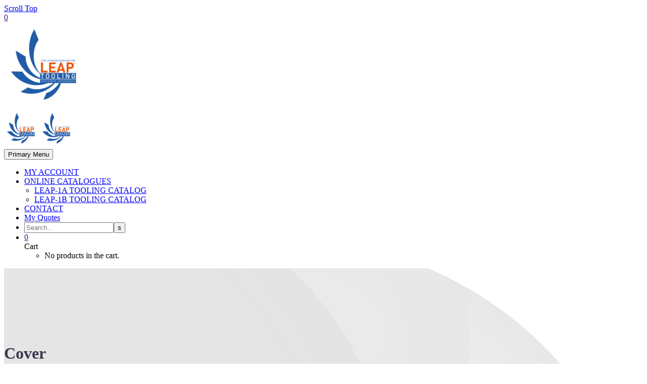

--- FILE ---
content_type: text/html; charset=UTF-8
request_url: https://engine-tooling.com/product-tag/cover/
body_size: 20819
content:
<!DOCTYPE html>
<!--[if IE 7]>
<html class="ie ie7" lang="en-US" xmlns:og="https://ogp.me/ns#" xmlns:fb="https://ogp.me/ns/fb#">
<![endif]-->
<!--[if IE 8]>
<html class="ie ie8" lang="en-US" xmlns:og="https://ogp.me/ns#" xmlns:fb="https://ogp.me/ns/fb#">
<![endif]-->
<!--[if !(IE 7) | !(IE 8) ]><!-->
<html lang="en-US" xmlns:og="https://ogp.me/ns#" xmlns:fb="https://ogp.me/ns/fb#">
<!--<![endif]-->
<head>
	<meta charset="UTF-8">
	<meta name="viewport" content="width=device-width, initial-scale=1.0" />
	<link rel="profile" href="https://gmpg.org/xfn/11">
	<link rel="pingback" href="https://engine-tooling.com/xmlrpc.php">
					<script>document.documentElement.className = document.documentElement.className + ' yes-js js_active js'</script>
			<title>Cover &#8211; ENGINE TOOLING by Dedienne Aerospace</title>
<meta name='robots' content='max-image-preview:large' />
	<style>img:is([sizes="auto" i], [sizes^="auto," i]) { contain-intrinsic-size: 3000px 1500px }</style>
	<link rel='dns-prefetch' href='//fonts.googleapis.com' />
<link rel='dns-prefetch' href='//use.fontawesome.com' />
<link rel="alternate" type="application/rss+xml" title="ENGINE TOOLING by Dedienne Aerospace &raquo; Feed" href="https://engine-tooling.com/feed/" />
<link rel="alternate" type="application/rss+xml" title="ENGINE TOOLING by Dedienne Aerospace &raquo; Comments Feed" href="https://engine-tooling.com/comments/feed/" />
<link rel="alternate" type="application/rss+xml" title="ENGINE TOOLING by Dedienne Aerospace &raquo; Cover Tag Feed" href="https://engine-tooling.com/product-tag/cover/feed/" />
<script type="text/javascript">
/* <![CDATA[ */
window._wpemojiSettings = {"baseUrl":"https:\/\/s.w.org\/images\/core\/emoji\/15.0.3\/72x72\/","ext":".png","svgUrl":"https:\/\/s.w.org\/images\/core\/emoji\/15.0.3\/svg\/","svgExt":".svg","source":{"concatemoji":"https:\/\/engine-tooling.com\/wp-includes\/js\/wp-emoji-release.min.js?ver=46051c4db2c4b3f4bb378c8ff6174de8"}};
/*! This file is auto-generated */
!function(i,n){var o,s,e;function c(e){try{var t={supportTests:e,timestamp:(new Date).valueOf()};sessionStorage.setItem(o,JSON.stringify(t))}catch(e){}}function p(e,t,n){e.clearRect(0,0,e.canvas.width,e.canvas.height),e.fillText(t,0,0);var t=new Uint32Array(e.getImageData(0,0,e.canvas.width,e.canvas.height).data),r=(e.clearRect(0,0,e.canvas.width,e.canvas.height),e.fillText(n,0,0),new Uint32Array(e.getImageData(0,0,e.canvas.width,e.canvas.height).data));return t.every(function(e,t){return e===r[t]})}function u(e,t,n){switch(t){case"flag":return n(e,"\ud83c\udff3\ufe0f\u200d\u26a7\ufe0f","\ud83c\udff3\ufe0f\u200b\u26a7\ufe0f")?!1:!n(e,"\ud83c\uddfa\ud83c\uddf3","\ud83c\uddfa\u200b\ud83c\uddf3")&&!n(e,"\ud83c\udff4\udb40\udc67\udb40\udc62\udb40\udc65\udb40\udc6e\udb40\udc67\udb40\udc7f","\ud83c\udff4\u200b\udb40\udc67\u200b\udb40\udc62\u200b\udb40\udc65\u200b\udb40\udc6e\u200b\udb40\udc67\u200b\udb40\udc7f");case"emoji":return!n(e,"\ud83d\udc26\u200d\u2b1b","\ud83d\udc26\u200b\u2b1b")}return!1}function f(e,t,n){var r="undefined"!=typeof WorkerGlobalScope&&self instanceof WorkerGlobalScope?new OffscreenCanvas(300,150):i.createElement("canvas"),a=r.getContext("2d",{willReadFrequently:!0}),o=(a.textBaseline="top",a.font="600 32px Arial",{});return e.forEach(function(e){o[e]=t(a,e,n)}),o}function t(e){var t=i.createElement("script");t.src=e,t.defer=!0,i.head.appendChild(t)}"undefined"!=typeof Promise&&(o="wpEmojiSettingsSupports",s=["flag","emoji"],n.supports={everything:!0,everythingExceptFlag:!0},e=new Promise(function(e){i.addEventListener("DOMContentLoaded",e,{once:!0})}),new Promise(function(t){var n=function(){try{var e=JSON.parse(sessionStorage.getItem(o));if("object"==typeof e&&"number"==typeof e.timestamp&&(new Date).valueOf()<e.timestamp+604800&&"object"==typeof e.supportTests)return e.supportTests}catch(e){}return null}();if(!n){if("undefined"!=typeof Worker&&"undefined"!=typeof OffscreenCanvas&&"undefined"!=typeof URL&&URL.createObjectURL&&"undefined"!=typeof Blob)try{var e="postMessage("+f.toString()+"("+[JSON.stringify(s),u.toString(),p.toString()].join(",")+"));",r=new Blob([e],{type:"text/javascript"}),a=new Worker(URL.createObjectURL(r),{name:"wpTestEmojiSupports"});return void(a.onmessage=function(e){c(n=e.data),a.terminate(),t(n)})}catch(e){}c(n=f(s,u,p))}t(n)}).then(function(e){for(var t in e)n.supports[t]=e[t],n.supports.everything=n.supports.everything&&n.supports[t],"flag"!==t&&(n.supports.everythingExceptFlag=n.supports.everythingExceptFlag&&n.supports[t]);n.supports.everythingExceptFlag=n.supports.everythingExceptFlag&&!n.supports.flag,n.DOMReady=!1,n.readyCallback=function(){n.DOMReady=!0}}).then(function(){return e}).then(function(){var e;n.supports.everything||(n.readyCallback(),(e=n.source||{}).concatemoji?t(e.concatemoji):e.wpemoji&&e.twemoji&&(t(e.twemoji),t(e.wpemoji)))}))}((window,document),window._wpemojiSettings);
/* ]]> */
</script>
<link rel='stylesheet' id='layerslider-css' href='https://engine-tooling.com/wp-content/plugins/LayerSlider/assets/static/layerslider/css/layerslider.css?ver=7.14.0' type='text/css' media='all' />
<link rel='stylesheet' id='thegem-preloader-css' href='https://engine-tooling.com/wp-content/themes/thegem/css/thegem-preloader.css?ver=5.10.1' type='text/css' media='all' />
<style id='thegem-preloader-inline-css' type='text/css'>

		body:not(.compose-mode) .gem-icon-style-gradient span,
		body:not(.compose-mode) .gem-icon .gem-icon-half-1,
		body:not(.compose-mode) .gem-icon .gem-icon-half-2 {
			opacity: 0 !important;
			}
</style>
<link rel='stylesheet' id='thegem-reset-css' href='https://engine-tooling.com/wp-content/themes/thegem/css/thegem-reset.css?ver=5.10.1' type='text/css' media='all' />
<link rel='stylesheet' id='thegem-grid-css' href='https://engine-tooling.com/wp-content/themes/thegem/css/thegem-grid.css?ver=5.10.1' type='text/css' media='all' />
<link rel='stylesheet' id='thegem-header-css' href='https://engine-tooling.com/wp-content/themes/thegem/css/thegem-header.css?ver=5.10.1' type='text/css' media='all' />
<link rel='stylesheet' id='thegem-style-css' href='https://engine-tooling.com/wp-content/themes/thegem/style.css?ver=5.10.1' type='text/css' media='all' />
<link rel='stylesheet' id='thegem-child-style-css' href='https://engine-tooling.com/wp-content/themes/thegem-child/style.css?ver=5.10.1' type='text/css' media='all' />
<link rel='stylesheet' id='thegem-widgets-css' href='https://engine-tooling.com/wp-content/themes/thegem/css/thegem-widgets.css?ver=5.10.1' type='text/css' media='all' />
<link rel='stylesheet' id='thegem-new-css-css' href='https://engine-tooling.com/wp-content/themes/thegem/css/thegem-new-css.css?ver=5.10.1' type='text/css' media='all' />
<link rel='stylesheet' id='perevazka-css-css-css' href='https://engine-tooling.com/wp-content/themes/thegem/css/thegem-perevazka-css.css?ver=5.10.1' type='text/css' media='all' />
<link rel='stylesheet' id='thegem-google-fonts-css' href='//fonts.googleapis.com/css?family=Source+Sans+Pro%3A200%2C200italic%2C300%2C300italic%2C400%2C400italic%2C600%2C600italic%2C700%2C700italic%2C900%2C900italic%7CMontserrat%3A100%2C200%2C300%2C400%2C500%2C600%2C700%2C800%2C900%2C100italic%2C200italic%2C300italic%2C400italic%2C500italic%2C600italic%2C700italic%2C800italic%2C900italic&#038;subset=cyrillic%2Ccyrillic-ext%2Cgreek%2Cgreek-ext%2Clatin%2Clatin-ext%2Cvietnamese&#038;ver=46051c4db2c4b3f4bb378c8ff6174de8' type='text/css' media='all' />
<link rel='stylesheet' id='thegem-custom-css' href='https://engine-tooling.com/wp-content/themes/thegem-child/css/custom-P8ZRRs36.css?ver=5.10.1' type='text/css' media='all' />
<style id='thegem-custom-inline-css' type='text/css'>
#page-title {background-image: url('https://engine-tooling.com/wp-content/uploads/2020/03/iStock-1147446840-2.jpg');background-repeat: no-repeat;background-position-x: center;background-position-y: top;background-size: cover;padding-top: 50px;padding-bottom: 50px;}#page-title h1,#page-title .title-rich-content {color: #3c3950;}.page-title-excerpt {color: #ffffff;margin-top: 18px;}#page-title .page-title-title {margin-top: 100px;}#page-title .page-title-title .styled-subtitle.light,#page-title .page-title-excerpt .styled-subtitle.light{ font-family: var(--thegem-to-light-title-font-family); font-style: normal; font-weight: normal;}#page-title .page-title-title .title-main-menu,#page-title .page-title-excerpt .title-main-menu{ font-family: var(--thegem-to-menu-font-family); font-style: var(--thegem-to-menu-font-style); font-weight: var(--thegem-to-menu-font-weight); text-transform: var(--thegem-to-menu-text-transform); font-size: var(--thegem-to-menu-font-size); line-height: var(--thegem-to-menu-line-height); letter-spacing: var(--thegem-to-menu-letter-spacing, 0);}#page-title .page-title-title .title-main-menu.light,#page-title .page-title-excerpt .title-main-menu.light{ font-family: var(--thegem-to-light-title-font-family); font-style: normal; font-weight: normal;}#page-title .page-title-title .title-body,#page-title .page-title-excerpt .title-body{ font-family: var(--thegem-to-body-font-family); font-style: var(--thegem-to-body-font-style); font-weight: var(--thegem-to-body-font-weight); text-transform: var(--thegem-to-body-text-transform, none); font-size: var(--thegem-to-body-font-size); line-height: var(--thegem-to-body-line-height); letter-spacing: var(--thegem-to-body-letter-spacing);}#page-title .page-title-title .title-body.light,#page-title .page-title-excerpt .title-body.light{ font-family: var(--thegem-to-light-title-font-family); font-style: normal; font-weight: normal;}#page-title .page-title-title .title-tiny-body,#page-title .page-title-excerpt .title-tiny-body{ font-family: var(--thegem-to-body-tiny-font-family); font-style: var(--thegem-to-body-tiny-font-style); font-weight: var(--thegem-to-body-tiny-font-weight); text-transform: var(--thegem-to-body-tiny-text-transform, none); font-size: var(--thegem-to-body-tiny-font-size); line-height: var(--thegem-to-body-tiny-line-height); letter-spacing: var(--thegem-to-body-tiny-letter-spacing);}#page-title .page-title-title .title-tiny-body.light,#page-title .page-title-excerpt .title-tiny-body.light{ font-family: var(--thegem-to-light-title-font-family); font-style: normal; font-weight: normal;}.page-title-inner,body .breadcrumbs{padding-left: 0px;padding-right: 0px;}body .page-title-block .breadcrumbs-container{	text-align: center;}.page-breadcrumbs{	position: relative;	display: flex;	width: 100%;	align-items: center;	min-height: 70px;	z-index: 1;}.fullwidth-content > .page-breadcrumbs {	padding-left: 21px;	padding-right: 21px;}.page-breadcrumbs.page-breadcrumbs--left{	justify-content: flex-start;	text-align: left;}.page-breadcrumbs.page-breadcrumbs--center{	justify-content: center;	text-align: center;}.page-breadcrumbs.page-breadcrumbs--right{	justify-content: flex-end;	text-align: right;}.page-breadcrumbs ul{	display: flex;	flex-wrap: wrap;	padding: 0;	margin: 0;	list-style-type: none;}.page-breadcrumbs ul li{	position: relative;}.page-breadcrumbs ul li:not(:last-child){	padding-right: 20px;	margin-right: 5px;}.page-breadcrumbs ul li:not(:last-child):after{	font-family: 'thegem-icons';	content: '\e601';	position: absolute;	right: 0;	top: 50%;	transform: translateY(-50%);	line-height: 1;}.page-breadcrumbs ul li a,.page-breadcrumbs ul li:not(:last-child):after{	color: #99A9B5FF;}.page-breadcrumbs ul li{	color: #3C3950FF;}.page-breadcrumbs ul li a:hover{	color: #3C3950FF;}.block-content {padding-top: 135px;background-color: #ffffff;background-image: none;}.block-content:last-of-type {padding-bottom: 110px;}.gem-slideshow,.slideshow-preloader {background-color: #ffffff;}#top-area {	display: block;}.header-background:before {	opacity: 0;}@media (max-width: 991px) {#page-title {padding-top: 50px;padding-bottom: 50px;}.page-title-inner, body .breadcrumbs{padding-left: 0px;padding-right: 0px;}.page-title-excerpt {margin-top: 18px;}#page-title .page-title-title {margin-top: 0px;}.block-content {}.block-content:last-of-type {}#top-area {	display: block;}}@media (max-width: 767px) {#page-title {padding-top: 50px;padding-bottom: 50px;}.page-title-inner,body .breadcrumbs{padding-left: 0px;padding-right: 0px;}.page-title-excerpt {margin-top: 18px;}#page-title .page-title-title {margin-top: 0px;}.block-content {}.block-content:last-of-type {}#top-area {	display: block;}}
</style>
<link rel='stylesheet' id='js_composer_front-css' href='https://engine-tooling.com/wp-content/plugins/js_composer/assets/css/js_composer.min.css?ver=6.11.0' type='text/css' media='all' />
<link rel='stylesheet' id='thegem_js_composer_front-css' href='https://engine-tooling.com/wp-content/themes/thegem/css/thegem-js_composer_columns.css?ver=5.10.1' type='text/css' media='all' />
<link rel='stylesheet' id='thegem-additional-blog-1-css' href='https://engine-tooling.com/wp-content/themes/thegem/css/thegem-additional-blog-1.css?ver=5.10.1' type='text/css' media='all' />
<link rel='stylesheet' id='jquery-fancybox-css' href='https://engine-tooling.com/wp-content/themes/thegem/js/fancyBox/jquery.fancybox.min.css?ver=5.10.1' type='text/css' media='all' />
<link rel='stylesheet' id='thegem-vc_elements-css' href='https://engine-tooling.com/wp-content/themes/thegem/css/thegem-vc_elements.css?ver=5.10.1' type='text/css' media='all' />
<style id='wp-emoji-styles-inline-css' type='text/css'>

	img.wp-smiley, img.emoji {
		display: inline !important;
		border: none !important;
		box-shadow: none !important;
		height: 1em !important;
		width: 1em !important;
		margin: 0 0.07em !important;
		vertical-align: -0.1em !important;
		background: none !important;
		padding: 0 !important;
	}
</style>
<link rel='stylesheet' id='wp-block-library-css' href='https://engine-tooling.com/wp-includes/css/dist/block-library/style.min.css?ver=46051c4db2c4b3f4bb378c8ff6174de8' type='text/css' media='all' />
<style id='classic-theme-styles-inline-css' type='text/css'>
/*! This file is auto-generated */
.wp-block-button__link{color:#fff;background-color:#32373c;border-radius:9999px;box-shadow:none;text-decoration:none;padding:calc(.667em + 2px) calc(1.333em + 2px);font-size:1.125em}.wp-block-file__button{background:#32373c;color:#fff;text-decoration:none}
</style>
<style id='global-styles-inline-css' type='text/css'>
:root{--wp--preset--aspect-ratio--square: 1;--wp--preset--aspect-ratio--4-3: 4/3;--wp--preset--aspect-ratio--3-4: 3/4;--wp--preset--aspect-ratio--3-2: 3/2;--wp--preset--aspect-ratio--2-3: 2/3;--wp--preset--aspect-ratio--16-9: 16/9;--wp--preset--aspect-ratio--9-16: 9/16;--wp--preset--color--black: #000000;--wp--preset--color--cyan-bluish-gray: #abb8c3;--wp--preset--color--white: #ffffff;--wp--preset--color--pale-pink: #f78da7;--wp--preset--color--vivid-red: #cf2e2e;--wp--preset--color--luminous-vivid-orange: #ff6900;--wp--preset--color--luminous-vivid-amber: #fcb900;--wp--preset--color--light-green-cyan: #7bdcb5;--wp--preset--color--vivid-green-cyan: #00d084;--wp--preset--color--pale-cyan-blue: #8ed1fc;--wp--preset--color--vivid-cyan-blue: #0693e3;--wp--preset--color--vivid-purple: #9b51e0;--wp--preset--gradient--vivid-cyan-blue-to-vivid-purple: linear-gradient(135deg,rgba(6,147,227,1) 0%,rgb(155,81,224) 100%);--wp--preset--gradient--light-green-cyan-to-vivid-green-cyan: linear-gradient(135deg,rgb(122,220,180) 0%,rgb(0,208,130) 100%);--wp--preset--gradient--luminous-vivid-amber-to-luminous-vivid-orange: linear-gradient(135deg,rgba(252,185,0,1) 0%,rgba(255,105,0,1) 100%);--wp--preset--gradient--luminous-vivid-orange-to-vivid-red: linear-gradient(135deg,rgba(255,105,0,1) 0%,rgb(207,46,46) 100%);--wp--preset--gradient--very-light-gray-to-cyan-bluish-gray: linear-gradient(135deg,rgb(238,238,238) 0%,rgb(169,184,195) 100%);--wp--preset--gradient--cool-to-warm-spectrum: linear-gradient(135deg,rgb(74,234,220) 0%,rgb(151,120,209) 20%,rgb(207,42,186) 40%,rgb(238,44,130) 60%,rgb(251,105,98) 80%,rgb(254,248,76) 100%);--wp--preset--gradient--blush-light-purple: linear-gradient(135deg,rgb(255,206,236) 0%,rgb(152,150,240) 100%);--wp--preset--gradient--blush-bordeaux: linear-gradient(135deg,rgb(254,205,165) 0%,rgb(254,45,45) 50%,rgb(107,0,62) 100%);--wp--preset--gradient--luminous-dusk: linear-gradient(135deg,rgb(255,203,112) 0%,rgb(199,81,192) 50%,rgb(65,88,208) 100%);--wp--preset--gradient--pale-ocean: linear-gradient(135deg,rgb(255,245,203) 0%,rgb(182,227,212) 50%,rgb(51,167,181) 100%);--wp--preset--gradient--electric-grass: linear-gradient(135deg,rgb(202,248,128) 0%,rgb(113,206,126) 100%);--wp--preset--gradient--midnight: linear-gradient(135deg,rgb(2,3,129) 0%,rgb(40,116,252) 100%);--wp--preset--font-size--small: 13px;--wp--preset--font-size--medium: 20px;--wp--preset--font-size--large: 36px;--wp--preset--font-size--x-large: 42px;--wp--preset--font-family--inter: "Inter", sans-serif;--wp--preset--font-family--cardo: Cardo;--wp--preset--spacing--20: 0.44rem;--wp--preset--spacing--30: 0.67rem;--wp--preset--spacing--40: 1rem;--wp--preset--spacing--50: 1.5rem;--wp--preset--spacing--60: 2.25rem;--wp--preset--spacing--70: 3.38rem;--wp--preset--spacing--80: 5.06rem;--wp--preset--shadow--natural: 6px 6px 9px rgba(0, 0, 0, 0.2);--wp--preset--shadow--deep: 12px 12px 50px rgba(0, 0, 0, 0.4);--wp--preset--shadow--sharp: 6px 6px 0px rgba(0, 0, 0, 0.2);--wp--preset--shadow--outlined: 6px 6px 0px -3px rgba(255, 255, 255, 1), 6px 6px rgba(0, 0, 0, 1);--wp--preset--shadow--crisp: 6px 6px 0px rgba(0, 0, 0, 1);}:where(.is-layout-flex){gap: 0.5em;}:where(.is-layout-grid){gap: 0.5em;}body .is-layout-flex{display: flex;}.is-layout-flex{flex-wrap: wrap;align-items: center;}.is-layout-flex > :is(*, div){margin: 0;}body .is-layout-grid{display: grid;}.is-layout-grid > :is(*, div){margin: 0;}:where(.wp-block-columns.is-layout-flex){gap: 2em;}:where(.wp-block-columns.is-layout-grid){gap: 2em;}:where(.wp-block-post-template.is-layout-flex){gap: 1.25em;}:where(.wp-block-post-template.is-layout-grid){gap: 1.25em;}.has-black-color{color: var(--wp--preset--color--black) !important;}.has-cyan-bluish-gray-color{color: var(--wp--preset--color--cyan-bluish-gray) !important;}.has-white-color{color: var(--wp--preset--color--white) !important;}.has-pale-pink-color{color: var(--wp--preset--color--pale-pink) !important;}.has-vivid-red-color{color: var(--wp--preset--color--vivid-red) !important;}.has-luminous-vivid-orange-color{color: var(--wp--preset--color--luminous-vivid-orange) !important;}.has-luminous-vivid-amber-color{color: var(--wp--preset--color--luminous-vivid-amber) !important;}.has-light-green-cyan-color{color: var(--wp--preset--color--light-green-cyan) !important;}.has-vivid-green-cyan-color{color: var(--wp--preset--color--vivid-green-cyan) !important;}.has-pale-cyan-blue-color{color: var(--wp--preset--color--pale-cyan-blue) !important;}.has-vivid-cyan-blue-color{color: var(--wp--preset--color--vivid-cyan-blue) !important;}.has-vivid-purple-color{color: var(--wp--preset--color--vivid-purple) !important;}.has-black-background-color{background-color: var(--wp--preset--color--black) !important;}.has-cyan-bluish-gray-background-color{background-color: var(--wp--preset--color--cyan-bluish-gray) !important;}.has-white-background-color{background-color: var(--wp--preset--color--white) !important;}.has-pale-pink-background-color{background-color: var(--wp--preset--color--pale-pink) !important;}.has-vivid-red-background-color{background-color: var(--wp--preset--color--vivid-red) !important;}.has-luminous-vivid-orange-background-color{background-color: var(--wp--preset--color--luminous-vivid-orange) !important;}.has-luminous-vivid-amber-background-color{background-color: var(--wp--preset--color--luminous-vivid-amber) !important;}.has-light-green-cyan-background-color{background-color: var(--wp--preset--color--light-green-cyan) !important;}.has-vivid-green-cyan-background-color{background-color: var(--wp--preset--color--vivid-green-cyan) !important;}.has-pale-cyan-blue-background-color{background-color: var(--wp--preset--color--pale-cyan-blue) !important;}.has-vivid-cyan-blue-background-color{background-color: var(--wp--preset--color--vivid-cyan-blue) !important;}.has-vivid-purple-background-color{background-color: var(--wp--preset--color--vivid-purple) !important;}.has-black-border-color{border-color: var(--wp--preset--color--black) !important;}.has-cyan-bluish-gray-border-color{border-color: var(--wp--preset--color--cyan-bluish-gray) !important;}.has-white-border-color{border-color: var(--wp--preset--color--white) !important;}.has-pale-pink-border-color{border-color: var(--wp--preset--color--pale-pink) !important;}.has-vivid-red-border-color{border-color: var(--wp--preset--color--vivid-red) !important;}.has-luminous-vivid-orange-border-color{border-color: var(--wp--preset--color--luminous-vivid-orange) !important;}.has-luminous-vivid-amber-border-color{border-color: var(--wp--preset--color--luminous-vivid-amber) !important;}.has-light-green-cyan-border-color{border-color: var(--wp--preset--color--light-green-cyan) !important;}.has-vivid-green-cyan-border-color{border-color: var(--wp--preset--color--vivid-green-cyan) !important;}.has-pale-cyan-blue-border-color{border-color: var(--wp--preset--color--pale-cyan-blue) !important;}.has-vivid-cyan-blue-border-color{border-color: var(--wp--preset--color--vivid-cyan-blue) !important;}.has-vivid-purple-border-color{border-color: var(--wp--preset--color--vivid-purple) !important;}.has-vivid-cyan-blue-to-vivid-purple-gradient-background{background: var(--wp--preset--gradient--vivid-cyan-blue-to-vivid-purple) !important;}.has-light-green-cyan-to-vivid-green-cyan-gradient-background{background: var(--wp--preset--gradient--light-green-cyan-to-vivid-green-cyan) !important;}.has-luminous-vivid-amber-to-luminous-vivid-orange-gradient-background{background: var(--wp--preset--gradient--luminous-vivid-amber-to-luminous-vivid-orange) !important;}.has-luminous-vivid-orange-to-vivid-red-gradient-background{background: var(--wp--preset--gradient--luminous-vivid-orange-to-vivid-red) !important;}.has-very-light-gray-to-cyan-bluish-gray-gradient-background{background: var(--wp--preset--gradient--very-light-gray-to-cyan-bluish-gray) !important;}.has-cool-to-warm-spectrum-gradient-background{background: var(--wp--preset--gradient--cool-to-warm-spectrum) !important;}.has-blush-light-purple-gradient-background{background: var(--wp--preset--gradient--blush-light-purple) !important;}.has-blush-bordeaux-gradient-background{background: var(--wp--preset--gradient--blush-bordeaux) !important;}.has-luminous-dusk-gradient-background{background: var(--wp--preset--gradient--luminous-dusk) !important;}.has-pale-ocean-gradient-background{background: var(--wp--preset--gradient--pale-ocean) !important;}.has-electric-grass-gradient-background{background: var(--wp--preset--gradient--electric-grass) !important;}.has-midnight-gradient-background{background: var(--wp--preset--gradient--midnight) !important;}.has-small-font-size{font-size: var(--wp--preset--font-size--small) !important;}.has-medium-font-size{font-size: var(--wp--preset--font-size--medium) !important;}.has-large-font-size{font-size: var(--wp--preset--font-size--large) !important;}.has-x-large-font-size{font-size: var(--wp--preset--font-size--x-large) !important;}
:where(.wp-block-post-template.is-layout-flex){gap: 1.25em;}:where(.wp-block-post-template.is-layout-grid){gap: 1.25em;}
:where(.wp-block-columns.is-layout-flex){gap: 2em;}:where(.wp-block-columns.is-layout-grid){gap: 2em;}
:root :where(.wp-block-pullquote){font-size: 1.5em;line-height: 1.6;}
</style>
<link rel='stylesheet' id='contact-form-7-css' href='https://engine-tooling.com/wp-content/plugins/contact-form-7/includes/css/styles.css?ver=6.0.4' type='text/css' media='all' />
<link rel='stylesheet' id='cookie-notice-front-css' href='https://engine-tooling.com/wp-content/plugins/cookie-notice/css/front.min.css?ver=2.5.5' type='text/css' media='all' />
<link rel='stylesheet' id='powertip-css' href='https://engine-tooling.com/wp-content/plugins/devvn-image-hotspot/frontend/css/jquery.powertip.min.css?ver=1.2.0' type='text/css' media='all' />
<link rel='stylesheet' id='maps-points-css' href='https://engine-tooling.com/wp-content/plugins/devvn-image-hotspot/frontend/css/maps_points.css?ver=1.2.8' type='text/css' media='all' />
<link rel='stylesheet' id='UserAccessManagerLoginForm-css' href='https://engine-tooling.com/wp-content/plugins/user-access-manager/assets/css/uamLoginForm.css?ver=2.2.23' type='text/css' media='screen' />
<style id='woocommerce-inline-inline-css' type='text/css'>
.woocommerce form .form-row .required { visibility: visible; }
</style>
<link rel='stylesheet' id='yith-wcwl-user-main-css' href='https://engine-tooling.com/wp-content/themes/thegem/wishlist.css?ver=4.2.0' type='text/css' media='all' />
<link rel='stylesheet' id='brands-styles-css' href='https://engine-tooling.com/wp-content/plugins/woocommerce/assets/css/brands.css?ver=9.6.3' type='text/css' media='all' />
<link rel='stylesheet' id='ywraq_prettyPhoto_css-css' href='https://engine-tooling.com/wp-content/plugins/yith-woocommerce-request-a-quote-premium-bak/assets/css/prettyPhoto.css?ver=46051c4db2c4b3f4bb378c8ff6174de8' type='text/css' media='all' />
<link rel='stylesheet' id='yith_ywraq_frontend-css' href='https://engine-tooling.com/wp-content/plugins/yith-woocommerce-request-a-quote-premium-bak/assets/css/frontend.css?ver=46051c4db2c4b3f4bb378c8ff6174de8' type='text/css' media='all' />
<style id='yith_ywraq_frontend-inline-css' type='text/css'>
.woocommerce .add-request-quote-button.button, .woocommerce .add-request-quote-button-addons.button{
    background-color: #0f6cb8;
    color: #ffffff;
}
.woocommerce .add-request-quote-button.button:hover,  .woocommerce .add-request-quote-button-addons.button:hover{
    background-color: #3c3950;
    color: #ffffff;
}
.woocommerce a.add-request-quote-button{
    color: #ffffff;
}

.woocommerce a.add-request-quote-button:hover{
    color: #ffffff;
}
.woocommerce button.single_add_to_cart_button.button {margin-right: 5px;}
</style>
<link rel='stylesheet' id='thegem-woocommerce-minicart-css' href='https://engine-tooling.com/wp-content/themes/thegem/css/thegem-woocommerce-minicart.css?ver=5.10.1' type='text/css' media='all' />
<link rel='stylesheet' id='thegem-woocommerce-css' href='https://engine-tooling.com/wp-content/themes/thegem/css/thegem-woocommerce.css?ver=5.10.1' type='text/css' media='all' />
<link rel='stylesheet' id='thegem-woocommerce1-css' href='https://engine-tooling.com/wp-content/themes/thegem/css/thegem-woocommerce1.css?ver=5.10.1' type='text/css' media='all' />
<link rel='stylesheet' id='thegem-woocommerce-temp-css' href='https://engine-tooling.com/wp-content/themes/thegem/css/thegem-woocommerce-temp.css?ver=5.10.1' type='text/css' media='all' />
<link rel='stylesheet' id='thegem-woocommerce-custom-css' href='https://engine-tooling.com/wp-content/themes/thegem/css/thegem-woocommerce-custom.css?ver=5.10.1' type='text/css' media='all' />
<link rel='stylesheet' id='bfa-font-awesome-css' href='https://use.fontawesome.com/releases/v5.15.4/css/all.css?ver=2.0.3' type='text/css' media='all' />
<link rel='stylesheet' id='bfa-font-awesome-v4-shim-css' href='https://use.fontawesome.com/releases/v5.15.4/css/v4-shims.css?ver=2.0.3' type='text/css' media='all' />
<style id='bfa-font-awesome-v4-shim-inline-css' type='text/css'>

			@font-face {
				font-family: 'FontAwesome';
				src: url('https://use.fontawesome.com/releases/v5.15.4/webfonts/fa-brands-400.eot'),
				url('https://use.fontawesome.com/releases/v5.15.4/webfonts/fa-brands-400.eot?#iefix') format('embedded-opentype'),
				url('https://use.fontawesome.com/releases/v5.15.4/webfonts/fa-brands-400.woff2') format('woff2'),
				url('https://use.fontawesome.com/releases/v5.15.4/webfonts/fa-brands-400.woff') format('woff'),
				url('https://use.fontawesome.com/releases/v5.15.4/webfonts/fa-brands-400.ttf') format('truetype'),
				url('https://use.fontawesome.com/releases/v5.15.4/webfonts/fa-brands-400.svg#fontawesome') format('svg');
			}

			@font-face {
				font-family: 'FontAwesome';
				src: url('https://use.fontawesome.com/releases/v5.15.4/webfonts/fa-solid-900.eot'),
				url('https://use.fontawesome.com/releases/v5.15.4/webfonts/fa-solid-900.eot?#iefix') format('embedded-opentype'),
				url('https://use.fontawesome.com/releases/v5.15.4/webfonts/fa-solid-900.woff2') format('woff2'),
				url('https://use.fontawesome.com/releases/v5.15.4/webfonts/fa-solid-900.woff') format('woff'),
				url('https://use.fontawesome.com/releases/v5.15.4/webfonts/fa-solid-900.ttf') format('truetype'),
				url('https://use.fontawesome.com/releases/v5.15.4/webfonts/fa-solid-900.svg#fontawesome') format('svg');
			}

			@font-face {
				font-family: 'FontAwesome';
				src: url('https://use.fontawesome.com/releases/v5.15.4/webfonts/fa-regular-400.eot'),
				url('https://use.fontawesome.com/releases/v5.15.4/webfonts/fa-regular-400.eot?#iefix') format('embedded-opentype'),
				url('https://use.fontawesome.com/releases/v5.15.4/webfonts/fa-regular-400.woff2') format('woff2'),
				url('https://use.fontawesome.com/releases/v5.15.4/webfonts/fa-regular-400.woff') format('woff'),
				url('https://use.fontawesome.com/releases/v5.15.4/webfonts/fa-regular-400.ttf') format('truetype'),
				url('https://use.fontawesome.com/releases/v5.15.4/webfonts/fa-regular-400.svg#fontawesome') format('svg');
				unicode-range: U+F004-F005,U+F007,U+F017,U+F022,U+F024,U+F02E,U+F03E,U+F044,U+F057-F059,U+F06E,U+F070,U+F075,U+F07B-F07C,U+F080,U+F086,U+F089,U+F094,U+F09D,U+F0A0,U+F0A4-F0A7,U+F0C5,U+F0C7-F0C8,U+F0E0,U+F0EB,U+F0F3,U+F0F8,U+F0FE,U+F111,U+F118-F11A,U+F11C,U+F133,U+F144,U+F146,U+F14A,U+F14D-F14E,U+F150-F152,U+F15B-F15C,U+F164-F165,U+F185-F186,U+F191-F192,U+F1AD,U+F1C1-F1C9,U+F1CD,U+F1D8,U+F1E3,U+F1EA,U+F1F6,U+F1F9,U+F20A,U+F247-F249,U+F24D,U+F254-F25B,U+F25D,U+F267,U+F271-F274,U+F279,U+F28B,U+F28D,U+F2B5-F2B6,U+F2B9,U+F2BB,U+F2BD,U+F2C1-F2C2,U+F2D0,U+F2D2,U+F2DC,U+F2ED,U+F328,U+F358-F35B,U+F3A5,U+F3D1,U+F410,U+F4AD;
			}
		
</style>
<link rel='stylesheet' id='cf7cf-style-css' href='https://engine-tooling.com/wp-content/plugins/cf7-conditional-fields/style.css?ver=2.5.7' type='text/css' media='all' />
<script type="text/javascript">function fullHeightRow() {
			var fullHeight,
				offsetTop,
				element = document.getElementsByClassName('vc_row-o-full-height')[0];
			if (element) {
				fullHeight = window.innerHeight;
				offsetTop = window.pageYOffset + element.getBoundingClientRect().top;
				if (offsetTop < fullHeight) {
					fullHeight = 100 - offsetTop / (fullHeight / 100);
					element.style.minHeight = fullHeight + 'vh'
				}
			}
		}</script><!--[if lt IE 9]>
<script type="text/javascript" src="https://engine-tooling.com/wp-content/themes/thegem/js/html5.js?ver=5.10.1" id="html5-js"></script>
<![endif]-->
<script src='//engine-tooling.com/wp-content/cache/wpfc-minified/8w2phkje/fwpn7.js' type="text/javascript"></script>
<!-- <script type="text/javascript" src="https://engine-tooling.com/wp-includes/js/jquery/jquery.min.js?ver=3.7.1" id="jquery-core-js"></script> -->
<!-- <script type="text/javascript" src="https://engine-tooling.com/wp-includes/js/jquery/jquery-migrate.min.js?ver=3.4.1" id="jquery-migrate-js"></script> -->
<script type="text/javascript" id="cookie-notice-front-js-before">
/* <![CDATA[ */
var cnArgs = {"ajaxUrl":"https:\/\/engine-tooling.com\/wp-admin\/admin-ajax.php","nonce":"3b68e32b46","hideEffect":"fade","position":"bottom","onScroll":false,"onScrollOffset":100,"onClick":false,"cookieName":"cookie_notice_accepted","cookieTime":2592000,"cookieTimeRejected":2592000,"globalCookie":false,"redirection":false,"cache":true,"revokeCookies":false,"revokeCookiesOpt":"automatic"};
/* ]]> */
</script>
<script src='//engine-tooling.com/wp-content/cache/wpfc-minified/qimyp1rd/fwpn7.js' type="text/javascript"></script>
<!-- <script type="text/javascript" src="https://engine-tooling.com/wp-content/plugins/cookie-notice/js/front.min.js?ver=2.5.5" id="cookie-notice-front-js"></script> -->
<!-- <script type="text/javascript" src="https://engine-tooling.com/wp-content/plugins/woocommerce/assets/js/jquery-blockui/jquery.blockUI.min.js?ver=2.7.0-wc.9.6.3" id="jquery-blockui-js" data-wp-strategy="defer"></script> -->
<script type="text/javascript" id="wc-add-to-cart-js-extra">
/* <![CDATA[ */
var wc_add_to_cart_params = {"ajax_url":"\/wp-admin\/admin-ajax.php","wc_ajax_url":"\/?wc-ajax=%%endpoint%%","i18n_view_cart":"View cart","cart_url":"https:\/\/engine-tooling.com","is_cart":"","cart_redirect_after_add":"no"};
/* ]]> */
</script>
<script src='//engine-tooling.com/wp-content/cache/wpfc-minified/qslu9hcw/fwplf.js' type="text/javascript"></script>
<!-- <script type="text/javascript" src="https://engine-tooling.com/wp-content/plugins/woocommerce/assets/js/frontend/add-to-cart.min.js?ver=9.6.3" id="wc-add-to-cart-js" data-wp-strategy="defer"></script> -->
<!-- <script type="text/javascript" src="https://engine-tooling.com/wp-content/plugins/woocommerce/assets/js/js-cookie/js.cookie.min.js?ver=2.1.4-wc.9.6.3" id="js-cookie-js" defer="defer" data-wp-strategy="defer"></script> -->
<script type="text/javascript" id="woocommerce-js-extra">
/* <![CDATA[ */
var woocommerce_params = {"ajax_url":"\/wp-admin\/admin-ajax.php","wc_ajax_url":"\/?wc-ajax=%%endpoint%%"};
/* ]]> */
</script>
<script src='//engine-tooling.com/wp-content/cache/wpfc-minified/qvcbwd8l/fwplf.js' type="text/javascript"></script>
<!-- <script type="text/javascript" src="https://engine-tooling.com/wp-content/plugins/woocommerce/assets/js/frontend/woocommerce.min.js?ver=9.6.3" id="woocommerce-js" defer="defer" data-wp-strategy="defer"></script> -->
<script type="text/javascript" id="zilla-likes-js-extra">
/* <![CDATA[ */
var zilla_likes = {"ajaxurl":"https:\/\/engine-tooling.com\/wp-admin\/admin-ajax.php"};
/* ]]> */
</script>
<script src='//engine-tooling.com/wp-content/cache/wpfc-minified/1baelabz/fwplf.js' type="text/javascript"></script>
<!-- <script type="text/javascript" src="https://engine-tooling.com/wp-content/plugins/zilla-likes/scripts/zilla-likes.js?ver=46051c4db2c4b3f4bb378c8ff6174de8" id="zilla-likes-js"></script> -->
<!-- <script type="text/javascript" src="https://engine-tooling.com/wp-content/plugins/js_composer/assets/js/vendors/woocommerce-add-to-cart.js?ver=6.11.0" id="vc_woocommerce-add-to-cart-js-js"></script> -->
<meta name="generator" content="Powered by LayerSlider 7.14.0 - Build Heros, Sliders, and Popups. Create Animations and Beautiful, Rich Web Content as Easy as Never Before on WordPress." />
<!-- LayerSlider updates and docs at: https://layerslider.com -->
<link rel="https://api.w.org/" href="https://engine-tooling.com/wp-json/" /><link rel="alternate" title="JSON" type="application/json" href="https://engine-tooling.com/wp-json/wp/v2/product_tag/282" /><link rel="EditURI" type="application/rsd+xml" title="RSD" href="https://engine-tooling.com/xmlrpc.php?rsd" />

<meta name="generator" content="performance-lab 3.9.0; plugins: ">
	<noscript><style>.woocommerce-product-gallery{ opacity: 1 !important; }</style></noscript>
	<meta name="generator" content="Powered by WPBakery Page Builder - drag and drop page builder for WordPress."/>
<style class='wp-fonts-local' type='text/css'>
@font-face{font-family:Inter;font-style:normal;font-weight:300 900;font-display:fallback;src:url('https://engine-tooling.com/wp-content/plugins/woocommerce/assets/fonts/Inter-VariableFont_slnt,wght.woff2') format('woff2');font-stretch:normal;}
@font-face{font-family:Cardo;font-style:normal;font-weight:400;font-display:fallback;src:url('https://engine-tooling.com/wp-content/plugins/woocommerce/assets/fonts/cardo_normal_400.woff2') format('woff2');}
</style>
<link rel="icon" href="https://engine-tooling.com/wp-content/uploads/2020/07/logo.png" sizes="32x32" />
<link rel="icon" href="https://engine-tooling.com/wp-content/uploads/2020/07/logo.png" sizes="192x192" />
<link rel="apple-touch-icon" href="https://engine-tooling.com/wp-content/uploads/2020/07/logo.png" />
<meta name="msapplication-TileImage" content="https://engine-tooling.com/wp-content/uploads/2020/07/logo.png" />
<script>if(document.querySelector('[data-type="vc_custom-css"]')) {document.head.appendChild(document.querySelector('[data-type="vc_custom-css"]'));}</script>		<style type="text/css" id="wp-custom-css">
			#footer-nav .col-md-3:last-of-type {
	width:100%;
	right:0;
}

#contacts-3 {
	padding-left:0;
	padding-right:0;
}
#site-header-wrapper.site-header-wrapper-transparent #site-header:not(.shrink) {
	background-color: #fff !important;
}

		</style>
		<noscript><style> .wpb_animate_when_almost_visible { opacity: 1; }</style></noscript>
	</head>


<body data-rsssl=1 class="archive tax-product_tag term-cover term-282 theme-thegem cookies-not-set woocommerce woocommerce-page woocommerce-no-js mobile-cart-position-top wpb-js-composer js-comp-ver-6.11.0 vc_responsive">

	<script type="text/javascript">
		var gemSettings = {"isTouch":"","forcedLasyDisabled":"","tabletPortrait":"1","tabletLandscape":"1","topAreaMobileDisable":"","parallaxDisabled":"","fillTopArea":"","themePath":"https:\/\/engine-tooling.com\/wp-content\/themes\/thegem","rootUrl":"https:\/\/engine-tooling.com","mobileEffectsEnabled":"","isRTL":""};
		(function() {
    function isTouchDevice() {
        return (('ontouchstart' in window) ||
            (navigator.MaxTouchPoints > 0) ||
            (navigator.msMaxTouchPoints > 0));
    }

    window.gemSettings.isTouch = isTouchDevice();

    function userAgentDetection() {
        var ua = navigator.userAgent.toLowerCase(),
        platform = navigator.platform.toLowerCase(),
        UA = ua.match(/(opera|ie|firefox|chrome|version)[\s\/:]([\w\d\.]+)?.*?(safari|version[\s\/:]([\w\d\.]+)|$)/) || [null, 'unknown', 0],
        mode = UA[1] == 'ie' && document.documentMode;

        window.gemBrowser = {
            name: (UA[1] == 'version') ? UA[3] : UA[1],
            version: UA[2],
            platform: {
                name: ua.match(/ip(?:ad|od|hone)/) ? 'ios' : (ua.match(/(?:webos|android)/) || platform.match(/mac|win|linux/) || ['other'])[0]
                }
        };
            }

    window.updateGemClientSize = function() {
        if (window.gemOptions == null || window.gemOptions == undefined) {
            window.gemOptions = {
                first: false,
                clientWidth: 0,
                clientHeight: 0,
                innerWidth: -1
            };
        }

        window.gemOptions.clientWidth = window.innerWidth || document.documentElement.clientWidth;
        if (document.body != null && !window.gemOptions.clientWidth) {
            window.gemOptions.clientWidth = document.body.clientWidth;
        }

        window.gemOptions.clientHeight = window.innerHeight || document.documentElement.clientHeight;
        if (document.body != null && !window.gemOptions.clientHeight) {
            window.gemOptions.clientHeight = document.body.clientHeight;
        }
    };

    window.updateGemInnerSize = function(width) {
        window.gemOptions.innerWidth = width != undefined ? width : (document.body != null ? document.body.clientWidth : 0);
    };

    userAgentDetection();
    window.updateGemClientSize(true);

    window.gemSettings.lasyDisabled = window.gemSettings.forcedLasyDisabled || (!window.gemSettings.mobileEffectsEnabled && (window.gemSettings.isTouch || window.gemOptions.clientWidth <= 800));
})();
		(function() {
    if (window.gemBrowser.name == 'safari') {
        try {
            var safariVersion = parseInt(window.gemBrowser.version);
        } catch(e) {
            var safariVersion = 0;
        }
        if (safariVersion >= 9) {
            window.gemSettings.parallaxDisabled = true;
            window.gemSettings.fillTopArea = true;
        }
    }
})();
		(function() {
    var fullwithData = {
        page: null,
        pageWidth: 0,
        pageOffset: {},
        fixVcRow: true,
        pagePaddingLeft: 0
    };

    function updateFullwidthData() {
        fullwithData.pageOffset = fullwithData.page.getBoundingClientRect();
        fullwithData.pageWidth = parseFloat(fullwithData.pageOffset.width);
        fullwithData.pagePaddingLeft = 0;

        if (fullwithData.page.className.indexOf('vertical-header') != -1) {
            fullwithData.pagePaddingLeft = 45;
            if (fullwithData.pageWidth >= 1600) {
                fullwithData.pagePaddingLeft = 360;
            }
            if (fullwithData.pageWidth < 980) {
                fullwithData.pagePaddingLeft = 0;
            }
        }
    }

    function gem_fix_fullwidth_position(element) {
        if (element == null) {
            return false;
        }

        if (fullwithData.page == null) {
            fullwithData.page = document.getElementById('page');
            updateFullwidthData();
        }

        /*if (fullwithData.pageWidth < 1170) {
            return false;
        }*/

        if (!fullwithData.fixVcRow) {
            return false;
        }

        if (element.previousElementSibling != null && element.previousElementSibling != undefined && element.previousElementSibling.className.indexOf('fullwidth-block') == -1) {
            var elementParentViewportOffset = element.previousElementSibling.getBoundingClientRect();
        } else {
            var elementParentViewportOffset = element.parentNode.getBoundingClientRect();
        }

        /*if (elementParentViewportOffset.top > window.gemOptions.clientHeight) {
            fullwithData.fixVcRow = false;
            return false;
        }*/

        if (element.className.indexOf('vc_row') != -1) {
            var elementMarginLeft = -21;
            var elementMarginRight = -21;
        } else {
            var elementMarginLeft = 0;
            var elementMarginRight = 0;
        }

        var offset = parseInt(fullwithData.pageOffset.left + 0.5) - parseInt((elementParentViewportOffset.left < 0 ? 0 : elementParentViewportOffset.left) + 0.5) - elementMarginLeft + fullwithData.pagePaddingLeft;
        var offsetKey = window.gemSettings.isRTL ? 'right' : 'left';

        element.style.position = 'relative';
        element.style[offsetKey] = offset + 'px';
        element.style.width = fullwithData.pageWidth - fullwithData.pagePaddingLeft + 'px';

        if (element.className.indexOf('vc_row') == -1) {
            element.setAttribute('data-fullwidth-updated', 1);
        }

        if (element.className.indexOf('vc_row') != -1 && element.className.indexOf('vc_section') == -1 && !element.hasAttribute('data-vc-stretch-content')) {
            var el_full = element.parentNode.querySelector('.vc_row-full-width-before');
            var padding = -1 * offset;
            0 > padding && (padding = 0);
            var paddingRight = fullwithData.pageWidth - padding - el_full.offsetWidth + elementMarginLeft + elementMarginRight;
            0 > paddingRight && (paddingRight = 0);
            element.style.paddingLeft = padding + 'px';
            element.style.paddingRight = paddingRight + 'px';
        }
    }

    window.gem_fix_fullwidth_position = gem_fix_fullwidth_position;

    document.addEventListener('DOMContentLoaded', function() {
        var classes = [];

        if (window.gemSettings.isTouch) {
            document.body.classList.add('thegem-touch');
        }

        if (window.gemSettings.lasyDisabled && !window.gemSettings.forcedLasyDisabled) {
            document.body.classList.add('thegem-effects-disabled');
        }
    });

    if (window.gemSettings.parallaxDisabled) {
        var head  = document.getElementsByTagName('head')[0],
            link  = document.createElement('style');
        link.rel  = 'stylesheet';
        link.type = 'text/css';
        link.innerHTML = ".fullwidth-block.fullwidth-block-parallax-fixed .fullwidth-block-background { background-attachment: scroll !important; }";
        head.appendChild(link);
    }
})();

(function() {
    setTimeout(function() {
        var preloader = document.getElementById('page-preloader');
        if (preloader != null && preloader != undefined) {
            preloader.className += ' preloader-loaded';
        }
    }, window.pagePreloaderHideTime || 1000);
})();
	</script>
	


<div id="page" class="layout-fullwidth header-style-2">

			<a href="#page" class="scroll-top-button">Scroll Top</a>
	
	
		
		<div id="site-header-wrapper"  class="site-header-wrapper-transparent  " >
			
			
			<header id="site-header" class="site-header animated-header mobile-menu-layout-default" role="banner">
								
				<div class="header-background">
					<div class="container">
						<div class="header-main logo-position-left header-colors-light header-layout-default header-style-2">
															<div class="mobile-cart"><a href="" class="minicart-menu-link temp empty circle-count"><span class="minicart-item-count">0</span></a></div><div class="mobile-minicart-overlay"></div>								<div class="site-title">
											<div class="site-logo" style="width:164px;">
			<a href="https://engine-tooling.com/" rel="home">
									<span class="logo"><img src="https://engine-tooling.com/wp-content/uploads/thegem-logos/logo_1ea72da0cf5ffb5b252563cea5e8711c_1x.png" srcset="https://engine-tooling.com/wp-content/uploads/thegem-logos/logo_1ea72da0cf5ffb5b252563cea5e8711c_1x.png 1x,https://engine-tooling.com/wp-content/uploads/thegem-logos/logo_1ea72da0cf5ffb5b252563cea5e8711c_2x.png 2x,https://engine-tooling.com/wp-content/uploads/thegem-logos/logo_1ea72da0cf5ffb5b252563cea5e8711c_3x.png 3x" alt="ENGINE TOOLING by Dedienne Aerospace" style="width:164px;" class="tgp-exclude default"/><img src="https://engine-tooling.com/wp-content/uploads/thegem-logos/logo_9687c19920f1893b863fe1f736b77046_1x.png" srcset="https://engine-tooling.com/wp-content/uploads/thegem-logos/logo_9687c19920f1893b863fe1f736b77046_1x.png 1x,https://engine-tooling.com/wp-content/uploads/thegem-logos/logo_9687c19920f1893b863fe1f736b77046_2x.png 2x,https://engine-tooling.com/wp-content/uploads/thegem-logos/logo_9687c19920f1893b863fe1f736b77046_3x.png 3x" alt="ENGINE TOOLING by Dedienne Aerospace" style="width:70px;" class="tgp-exclude small light"/><img src="https://engine-tooling.com/wp-content/uploads/thegem-logos/logo_9687c19920f1893b863fe1f736b77046_1x.png" srcset="https://engine-tooling.com/wp-content/uploads/thegem-logos/logo_9687c19920f1893b863fe1f736b77046_1x.png 1x,https://engine-tooling.com/wp-content/uploads/thegem-logos/logo_9687c19920f1893b863fe1f736b77046_2x.png 2x,https://engine-tooling.com/wp-content/uploads/thegem-logos/logo_9687c19920f1893b863fe1f736b77046_3x.png 3x" alt="ENGINE TOOLING by Dedienne Aerospace" style="width:70px;" class="tgp-exclude small"/></span>
							</a>
		</div>
										</div>
																											<nav id="primary-navigation" class="site-navigation primary-navigation" role="navigation">
											<button class="menu-toggle dl-trigger">Primary Menu<span class="menu-line-1"></span><span class="menu-line-2"></span><span class="menu-line-3"></span></button>																							<ul id="primary-menu" class="nav-menu styled no-responsive dl-menu"><li id="menu-item-31516" class="menu-item menu-item-type-post_type menu-item-object-page menu-item-31516 megamenu-first-element"><a href="https://engine-tooling.com/my-account/">MY ACCOUNT</a></li>
<li id="menu-item-32338" class="menu-item menu-item-type-custom menu-item-object-custom menu-item-home menu-item-has-children menu-item-parent menu-item-32338 megamenu-enable megamenu-style-default megamenu-first-element"><a href="https://engine-tooling.com/">ONLINE CATALOGUES</a><span class="menu-item-parent-toggle"></span>
<ul class="sub-menu styled megamenu-empty-right megamenu-empty-top megamenu-empty-bottom dl-submenu" data-megamenu-columns="3"  style="padding-left:20px; padding-right:0px; padding-top:0px; padding-bottom:0px; ">
	<li id="menu-item-32308" class="menu-item menu-item-type-post_type menu-item-object-page menu-item-32308 megamenu-first-element" style="width: 300px;" ><span class="megamenu-column-header"><a href="https://engine-tooling.com/leap-1a-tooling-catalog/">LEAP-1A TOOLING CATALOG</a></span></li>
	<li id="menu-item-32307" class="menu-item menu-item-type-post_type menu-item-object-page menu-item-32307" style="width: 300px;" ><span class="megamenu-column-header"><a href="https://engine-tooling.com/leap-1b-tooling-catalog/">LEAP-1B TOOLING CATALOG</a></span></li>
</ul>
</li>
<li id="menu-item-32306" class="menu-item menu-item-type-post_type menu-item-object-page menu-item-32306"><a href="https://engine-tooling.com/contact-us/">CONTACT</a></li>
<li id="menu-item-32337" class="menu-item menu-item-type-post_type menu-item-object-page menu-item-32337"><a href="https://engine-tooling.com/cart/">My Quotes</a></li>
<li class="menu-item menu-item-search "><a href="#"></a><div class="minisearch "><form role="search" id="searchform" class="sf" action="https://engine-tooling.com/" method="GET"><input id="searchform-input" class="sf-input" type="text" placeholder="Search..." name="s"><span class="sf-submit-icon"></span><input id="searchform-submit" class="sf-submit" type="submit" value="s"><input type="hidden" name="post_type" value="product" /></form></div></li><li class="menu-item menu-item-cart not-dlmenu"><a href="" class="minicart-menu-link empty circle-count"><span class="minicart-item-count">0</span></a><div class="minicart"><div class="widget_shopping_cart_content"><div class="mobile-cart-header"><div class="mobile-cart-header-title title-h6">Cart</div><a class="mobile-cart-header-close" href="#"><span class="cart-close-line-1"></span><span class="cart-close-line-2"></span></a></div>

	<ul class="woocommerce-mini-cart__empty-message woocommerce-mini-cart cart_list product_list_widget "><li class="empty">No products in the cart.</li></ul>


</div></div></li></ul>																																</nav>
																														</div>
					</div>
				</div>
			</header><!-- #site-header -->
								</div><!-- #site-header-wrapper -->
	
	
	<div id="main" class="site-main page__top-shadow visible">
	<script>
		(function ($) {
			$(document).ready(function () {
				$('.portfolio-filters-list .widget_layered_nav, .portfolio-filters-list .widget_product_categories').find('.count').each(function () {
					$(this).html($(this).html().replace('(', '').replace(')', '')).css('opacity', 1);
				});
				if ($('.widget_product_categories').length && $('.portfolio-filters-list').hasClass('categories-widget-collapsible')) {
					$('<span class="filters-collapsible-arrow"></span>').insertBefore('.widget_product_categories ul.children');

					$('.cat-parent:not(.current-cat-parent, .current-cat)').addClass('collapsed').find('ul').css('display', 'none');

					$('.portfolio-filters-list.native .filters-collapsible-arrow').on('click', function (e) {
						e.preventDefault();
						e.stopPropagation();
						$(this).parent().toggleClass('collapsed');
						$(this).next().slideToggle('slow');
					});

					$('.portfolio-filters-list.categories-widget-collapsible').addClass('collapse-inited');
				}
			});
		})(jQuery);
	</script>
		<div id="main-content" class="main-content">
	<div id="page-title" class="page-title-block page-title-alignment-center page-title-style-1 has-background-image has-background-image">
						
						
						
						
						
						<div class="container"><div class="page-title-inner"><div class="page-title-title"><h1 style="color:#3c3950;">  Cover</h1></div></div></div>
						
					</div>	<div class="block-content">
		<div class="container">
												<div class="page-breadcrumbs page-breadcrumbs--left" >
						<ul><li><a href="https://engine-tooling.com/">Home</a></li>  <li>Cover</li></ul><!-- .breadcrumbs -->					</div>
				
				<div class="panel row panel-sidebar-position-left with-sidebar">
					<div class="panel-center col-lg-9 col-md-9 col-sm-12 col-md-push-3 col-sm-push-0">
						
			
			
			
				<div class="products-list"><div class="woocommerce-notices-wrapper"></div><div class="before-products-list rounded-corners clearfix"><form class="woocommerce-ordering" method="get">
        <select name="orderby" class="orderby gem-combobox" aria-label="Shop order">
					<option value="menu_order"  selected='selected'>Default sorting</option>
					<option value="popularity" >Sort by popularity</option>
					<option value="rating" >Sort by average rating</option>
					<option value="date" >Sort by latest</option>
					<option value="price" >Sort by price: low to high</option>
					<option value="price-desc" >Sort by price: high to low</option>
			</select>
	<input type="hidden" name="paged" value="1" />
	</form>
<div class="woocommerce-select-count">
	<select id="products-per-page" name="products_per_page" class="gem-combobox" onchange="window.location.href=jQuery(this).val();">
					<option value="/product-tag/cover/?product_count=12"  selected='selected'>Show 12 On Page</option>
					<option value="/product-tag/cover/?product_count=24" >Show 24 On Page</option>
					<option value="/product-tag/cover/?product_count=48" >Show 48 On Page</option>
			</select>
</div>
<div class="woocommerce-result-count date-color" >
	Showing all 11 results</div>
</div>
					<div class="products row inline-row columns-3">

																					<div class="inline-column col-sm-4 col-xs-6 first product type-product post-31428 status-publish instock product_cat-leap-1-a product_cat-leap-1a-engine-covers product_tag-cover product_tag-engine-assy has-post-thumbnail shipping-taxable purchasable product-type-simple">

	<div class="product-inner centered-box">

		
		<a href="https://engine-tooling.com/product/956a6635g02-cover-engine-assy/" class="product-image">
			<div class="product-labels"></div>
			<span class="product-image-inner"><img width="522" height="652" src="https://engine-tooling.com/wp-content/uploads/2018/06/02-956A6635G02-thegem-product-catalog.png" class="attachment-thegem-product-catalog" alt="02-956A6635G02" /><span class="woo-product-overlay"></span></span>
		</a>

		<div class="product-info clearfix">
			<div class="product-rating product-rating-empty"><div class="empty-rating"></div></div>			<div class="product-title title-h6"><a href="https://engine-tooling.com/product/956a6635g02-cover-engine-assy/">COVER ENGINE ASSY</a></div>
			<div class="yith-ywraq-add-button quote-product" style="display:block;margin:20px!important;"><a href ="/my-account/" class="request-quote-button">Request a quote</a></div>
		</div>

					<div class="product-bottom clearfix">
					<span id="woocommerce_loop_add_to_cart_link_describedby_31428" class="screen-reader-text">
			</span>
<a href="https://engine-tooling.com/product/956a6635g02-cover-engine-assy/" class="bottom-product-link"></a>
<div
	class="yith-wcwl-add-to-wishlist add-to-wishlist-31428 yith-wcwl-add-to-wishlist--link-style gem-list-wl-button wishlist-fragment on-first-load"
	data-fragment-ref="31428"
	data-fragment-options="{&quot;base_url&quot;:&quot;&quot;,&quot;product_id&quot;:31428,&quot;parent_product_id&quot;:0,&quot;product_type&quot;:&quot;simple&quot;,&quot;is_single&quot;:false,&quot;in_default_wishlist&quot;:false,&quot;show_view&quot;:false,&quot;browse_wishlist_text&quot;:&quot;Browse wishlist&quot;,&quot;already_in_wishslist_text&quot;:&quot;Product already in wishlist&quot;,&quot;product_added_text&quot;:&quot;Product added&quot;,&quot;available_multi_wishlist&quot;:false,&quot;disable_wishlist&quot;:false,&quot;show_count&quot;:false,&quot;ajax_loading&quot;:false,&quot;loop_position&quot;:false,&quot;thegem_product_page&quot;:&quot;&quot;,&quot;thegem_template&quot;:&quot;&quot;,&quot;thegem_products_grid&quot;:&quot;&quot;,&quot;item&quot;:&quot;add_to_wishlist&quot;}"
>
			
			<!-- ADD TO WISHLIST -->
			
	<div class="yith-wcwl-add-button">
		<a href="?add_to_wishlist=31428" rel="nofollow"
		   data-product-id="31428" data-product-type="simple"
		   data-original-product-id="0" class="add_to_wishlist single_add_to_wishlist"
		   data-title="Add to Wishlist">
			<svg id="yith-wcwl-icon-heart-outline" class="yith-wcwl-icon-svg" fill="none" stroke-width="1.5" stroke="currentColor" viewBox="0 0 24 24" xmlns="http://www.w3.org/2000/svg">
  <path stroke-linecap="round" stroke-linejoin="round" d="M21 8.25c0-2.485-2.099-4.5-4.688-4.5-1.935 0-3.597 1.126-4.312 2.733-.715-1.607-2.377-2.733-4.313-2.733C5.1 3.75 3 5.765 3 8.25c0 7.22 9 12 9 12s9-4.78 9-12Z"></path>
</svg>			<span>Add to Wishlist</span>
		</a>
	</div>

			<!-- COUNT TEXT -->
			
			</div>
			</div>
		
	</div>
</div>
																	<div class="inline-column col-sm-4 col-xs-6 last product type-product post-31503 status-publish first instock product_cat-leap-1-b product_cat-leap-1b-engine-covers product_tag-cover product_tag-engine-assy has-post-thumbnail shipping-taxable purchasable product-type-simple">

	<div class="product-inner centered-box">

		
		<a href="https://engine-tooling.com/product/956a8657g02-cover-engine-assy/" class="product-image">
			<div class="product-labels"></div>
			<span class="product-image-inner"><img width="522" height="652" src="https://engine-tooling.com/wp-content/uploads/2018/06/02-956A8657G02-thegem-product-catalog.png" class="attachment-thegem-product-catalog" alt="02-956A8657G02" /><span class="woo-product-overlay"></span></span>
		</a>

		<div class="product-info clearfix">
			<div class="product-rating product-rating-empty"><div class="empty-rating"></div></div>			<div class="product-title title-h6"><a href="https://engine-tooling.com/product/956a8657g02-cover-engine-assy/">COVER ENGINE ASSY</a></div>
			<div class="yith-ywraq-add-button quote-product" style="display:block;margin:20px!important;"><a href ="/my-account/" class="request-quote-button">Request a quote</a></div>
		</div>

					<div class="product-bottom clearfix">
					<span id="woocommerce_loop_add_to_cart_link_describedby_31503" class="screen-reader-text">
			</span>
<a href="https://engine-tooling.com/product/956a8657g02-cover-engine-assy/" class="bottom-product-link"></a>
<div
	class="yith-wcwl-add-to-wishlist add-to-wishlist-31503 yith-wcwl-add-to-wishlist--link-style gem-list-wl-button wishlist-fragment on-first-load"
	data-fragment-ref="31503"
	data-fragment-options="{&quot;base_url&quot;:&quot;&quot;,&quot;product_id&quot;:31503,&quot;parent_product_id&quot;:0,&quot;product_type&quot;:&quot;simple&quot;,&quot;is_single&quot;:false,&quot;in_default_wishlist&quot;:false,&quot;show_view&quot;:false,&quot;browse_wishlist_text&quot;:&quot;Browse wishlist&quot;,&quot;already_in_wishslist_text&quot;:&quot;Product already in wishlist&quot;,&quot;product_added_text&quot;:&quot;Product added&quot;,&quot;available_multi_wishlist&quot;:false,&quot;disable_wishlist&quot;:false,&quot;show_count&quot;:false,&quot;ajax_loading&quot;:false,&quot;loop_position&quot;:false,&quot;thegem_product_page&quot;:&quot;&quot;,&quot;thegem_template&quot;:&quot;&quot;,&quot;thegem_products_grid&quot;:&quot;&quot;,&quot;item&quot;:&quot;add_to_wishlist&quot;}"
>
			
			<!-- ADD TO WISHLIST -->
			
	<div class="yith-wcwl-add-button">
		<a href="?add_to_wishlist=31503" rel="nofollow"
		   data-product-id="31503" data-product-type="simple"
		   data-original-product-id="0" class="add_to_wishlist single_add_to_wishlist"
		   data-title="Add to Wishlist">
			<svg id="yith-wcwl-icon-heart-outline" class="yith-wcwl-icon-svg" fill="none" stroke-width="1.5" stroke="currentColor" viewBox="0 0 24 24" xmlns="http://www.w3.org/2000/svg">
  <path stroke-linecap="round" stroke-linejoin="round" d="M21 8.25c0-2.485-2.099-4.5-4.688-4.5-1.935 0-3.597 1.126-4.312 2.733-.715-1.607-2.377-2.733-4.313-2.733C5.1 3.75 3 5.765 3 8.25c0 7.22 9 12 9 12s9-4.78 9-12Z"></path>
</svg>			<span>Add to Wishlist</span>
		</a>
	</div>

			<!-- COUNT TEXT -->
			
			</div>
			</div>
		
	</div>
</div>
																	<div class="inline-column col-sm-4 col-xs-6 product type-product post-31423 status-publish last instock product_cat-leap-1-a product_cat-leap-1a-engine-removal-installation product_tag-8-oclock-ogv-arm product_tag-cover product_tag-protector has-post-thumbnail shipping-taxable purchasable product-type-simple">

	<div class="product-inner centered-box">

		
		<a href="https://engine-tooling.com/product/956a7610p02-cover-protector-8-oclock-ogv-arm/" class="product-image">
			<div class="product-labels"></div>
			<span class="product-image-inner"><img width="522" height="652" src="https://engine-tooling.com/wp-content/uploads/2018/06/05-956A7610P02-thegem-product-catalog.png" class="attachment-thegem-product-catalog" alt="05-956A7610P02" /><span class="woo-product-overlay"></span></span>
		</a>

		<div class="product-info clearfix">
			<div class="product-rating product-rating-empty"><div class="empty-rating"></div></div>			<div class="product-title title-h6"><a href="https://engine-tooling.com/product/956a7610p02-cover-protector-8-oclock-ogv-arm/">COVER, PROTECTOR 8 O’CLOCK OGV ARM</a></div>
			<div class="yith-ywraq-add-button quote-product" style="display:block;margin:20px!important;"><a href ="/my-account/" class="request-quote-button">Request a quote</a></div>
		</div>

					<div class="product-bottom clearfix">
					<span id="woocommerce_loop_add_to_cart_link_describedby_31423" class="screen-reader-text">
			</span>
<a href="https://engine-tooling.com/product/956a7610p02-cover-protector-8-oclock-ogv-arm/" class="bottom-product-link"></a>
<div
	class="yith-wcwl-add-to-wishlist add-to-wishlist-31423 yith-wcwl-add-to-wishlist--link-style gem-list-wl-button wishlist-fragment on-first-load"
	data-fragment-ref="31423"
	data-fragment-options="{&quot;base_url&quot;:&quot;&quot;,&quot;product_id&quot;:31423,&quot;parent_product_id&quot;:0,&quot;product_type&quot;:&quot;simple&quot;,&quot;is_single&quot;:false,&quot;in_default_wishlist&quot;:false,&quot;show_view&quot;:false,&quot;browse_wishlist_text&quot;:&quot;Browse wishlist&quot;,&quot;already_in_wishslist_text&quot;:&quot;Product already in wishlist&quot;,&quot;product_added_text&quot;:&quot;Product added&quot;,&quot;available_multi_wishlist&quot;:false,&quot;disable_wishlist&quot;:false,&quot;show_count&quot;:false,&quot;ajax_loading&quot;:false,&quot;loop_position&quot;:false,&quot;thegem_product_page&quot;:&quot;&quot;,&quot;thegem_template&quot;:&quot;&quot;,&quot;thegem_products_grid&quot;:&quot;&quot;,&quot;item&quot;:&quot;add_to_wishlist&quot;}"
>
			
			<!-- ADD TO WISHLIST -->
			
	<div class="yith-wcwl-add-button">
		<a href="?add_to_wishlist=31423" rel="nofollow"
		   data-product-id="31423" data-product-type="simple"
		   data-original-product-id="0" class="add_to_wishlist single_add_to_wishlist"
		   data-title="Add to Wishlist">
			<svg id="yith-wcwl-icon-heart-outline" class="yith-wcwl-icon-svg" fill="none" stroke-width="1.5" stroke="currentColor" viewBox="0 0 24 24" xmlns="http://www.w3.org/2000/svg">
  <path stroke-linecap="round" stroke-linejoin="round" d="M21 8.25c0-2.485-2.099-4.5-4.688-4.5-1.935 0-3.597 1.126-4.312 2.733-.715-1.607-2.377-2.733-4.313-2.733C5.1 3.75 3 5.765 3 8.25c0 7.22 9 12 9 12s9-4.78 9-12Z"></path>
</svg>			<span>Add to Wishlist</span>
		</a>
	</div>

			<!-- COUNT TEXT -->
			
			</div>
			</div>
		
	</div>
</div>
																	<div class="inline-column col-sm-4 col-xs-6 first product type-product post-31427 status-publish instock product_cat-leap-1-a product_cat-leap-1a-engine-covers product_tag-cover product_tag-fan-case product_tag-front product_tag-protector has-post-thumbnail shipping-taxable purchasable product-type-simple">

	<div class="product-inner centered-box">

		
		<a href="https://engine-tooling.com/product/956a7667p01-cover-protector-front-fan-case/" class="product-image">
			<div class="product-labels"></div>
			<span class="product-image-inner"><img width="522" height="652" src="https://engine-tooling.com/wp-content/uploads/2018/06/03-956A7667P01-thegem-product-catalog.png" class="attachment-thegem-product-catalog" alt="03-956A7667P01" /><span class="woo-product-overlay"></span></span>
		</a>

		<div class="product-info clearfix">
			<div class="product-rating product-rating-empty"><div class="empty-rating"></div></div>			<div class="product-title title-h6"><a href="https://engine-tooling.com/product/956a7667p01-cover-protector-front-fan-case/">COVER, PROTECTOR FRONT, FAN CASE</a></div>
			<div class="yith-ywraq-add-button quote-product" style="display:block;margin:20px!important;"><a href ="/my-account/" class="request-quote-button">Request a quote</a></div>
		</div>

					<div class="product-bottom clearfix">
					<span id="woocommerce_loop_add_to_cart_link_describedby_31427" class="screen-reader-text">
			</span>
<a href="https://engine-tooling.com/product/956a7667p01-cover-protector-front-fan-case/" class="bottom-product-link"></a>
<div
	class="yith-wcwl-add-to-wishlist add-to-wishlist-31427 yith-wcwl-add-to-wishlist--link-style gem-list-wl-button wishlist-fragment on-first-load"
	data-fragment-ref="31427"
	data-fragment-options="{&quot;base_url&quot;:&quot;&quot;,&quot;product_id&quot;:31427,&quot;parent_product_id&quot;:0,&quot;product_type&quot;:&quot;simple&quot;,&quot;is_single&quot;:false,&quot;in_default_wishlist&quot;:false,&quot;show_view&quot;:false,&quot;browse_wishlist_text&quot;:&quot;Browse wishlist&quot;,&quot;already_in_wishslist_text&quot;:&quot;Product already in wishlist&quot;,&quot;product_added_text&quot;:&quot;Product added&quot;,&quot;available_multi_wishlist&quot;:false,&quot;disable_wishlist&quot;:false,&quot;show_count&quot;:false,&quot;ajax_loading&quot;:false,&quot;loop_position&quot;:false,&quot;thegem_product_page&quot;:&quot;&quot;,&quot;thegem_template&quot;:&quot;&quot;,&quot;thegem_products_grid&quot;:&quot;&quot;,&quot;item&quot;:&quot;add_to_wishlist&quot;}"
>
			
			<!-- ADD TO WISHLIST -->
			
	<div class="yith-wcwl-add-button">
		<a href="?add_to_wishlist=31427" rel="nofollow"
		   data-product-id="31427" data-product-type="simple"
		   data-original-product-id="0" class="add_to_wishlist single_add_to_wishlist"
		   data-title="Add to Wishlist">
			<svg id="yith-wcwl-icon-heart-outline" class="yith-wcwl-icon-svg" fill="none" stroke-width="1.5" stroke="currentColor" viewBox="0 0 24 24" xmlns="http://www.w3.org/2000/svg">
  <path stroke-linecap="round" stroke-linejoin="round" d="M21 8.25c0-2.485-2.099-4.5-4.688-4.5-1.935 0-3.597 1.126-4.312 2.733-.715-1.607-2.377-2.733-4.313-2.733C5.1 3.75 3 5.765 3 8.25c0 7.22 9 12 9 12s9-4.78 9-12Z"></path>
</svg>			<span>Add to Wishlist</span>
		</a>
	</div>

			<!-- COUNT TEXT -->
			
			</div>
			</div>
		
	</div>
</div>
																	<div class="inline-column col-sm-4 col-xs-6 last product type-product post-31504 status-publish first instock product_cat-leap-1-b product_cat-leap-1b-engine-covers product_tag-cover product_tag-fan-case product_tag-front product_tag-protector has-post-thumbnail shipping-taxable purchasable product-type-simple">

	<div class="product-inner centered-box">

		
		<a href="https://engine-tooling.com/product/956a8073p01-cover-protector-front-fan-case/" class="product-image">
			<div class="product-labels"></div>
			<span class="product-image-inner"><img width="522" height="652" src="https://engine-tooling.com/wp-content/uploads/2018/06/03-956A8073P01-thegem-product-catalog.png" class="attachment-thegem-product-catalog" alt="03-956A8073P01" /><span class="woo-product-overlay"></span></span>
		</a>

		<div class="product-info clearfix">
			<div class="product-rating product-rating-empty"><div class="empty-rating"></div></div>			<div class="product-title title-h6"><a href="https://engine-tooling.com/product/956a8073p01-cover-protector-front-fan-case/">COVER, PROTECTOR FRONT, FAN CASE</a></div>
			<div class="yith-ywraq-add-button quote-product" style="display:block;margin:20px!important;"><a href ="/my-account/" class="request-quote-button">Request a quote</a></div>
		</div>

					<div class="product-bottom clearfix">
					<span id="woocommerce_loop_add_to_cart_link_describedby_31504" class="screen-reader-text">
			</span>
<a href="https://engine-tooling.com/product/956a8073p01-cover-protector-front-fan-case/" class="bottom-product-link"></a>
<div
	class="yith-wcwl-add-to-wishlist add-to-wishlist-31504 yith-wcwl-add-to-wishlist--link-style gem-list-wl-button wishlist-fragment on-first-load"
	data-fragment-ref="31504"
	data-fragment-options="{&quot;base_url&quot;:&quot;&quot;,&quot;product_id&quot;:31504,&quot;parent_product_id&quot;:0,&quot;product_type&quot;:&quot;simple&quot;,&quot;is_single&quot;:false,&quot;in_default_wishlist&quot;:false,&quot;show_view&quot;:false,&quot;browse_wishlist_text&quot;:&quot;Browse wishlist&quot;,&quot;already_in_wishslist_text&quot;:&quot;Product already in wishlist&quot;,&quot;product_added_text&quot;:&quot;Product added&quot;,&quot;available_multi_wishlist&quot;:false,&quot;disable_wishlist&quot;:false,&quot;show_count&quot;:false,&quot;ajax_loading&quot;:false,&quot;loop_position&quot;:false,&quot;thegem_product_page&quot;:&quot;&quot;,&quot;thegem_template&quot;:&quot;&quot;,&quot;thegem_products_grid&quot;:&quot;&quot;,&quot;item&quot;:&quot;add_to_wishlist&quot;}"
>
			
			<!-- ADD TO WISHLIST -->
			
	<div class="yith-wcwl-add-button">
		<a href="?add_to_wishlist=31504" rel="nofollow"
		   data-product-id="31504" data-product-type="simple"
		   data-original-product-id="0" class="add_to_wishlist single_add_to_wishlist"
		   data-title="Add to Wishlist">
			<svg id="yith-wcwl-icon-heart-outline" class="yith-wcwl-icon-svg" fill="none" stroke-width="1.5" stroke="currentColor" viewBox="0 0 24 24" xmlns="http://www.w3.org/2000/svg">
  <path stroke-linecap="round" stroke-linejoin="round" d="M21 8.25c0-2.485-2.099-4.5-4.688-4.5-1.935 0-3.597 1.126-4.312 2.733-.715-1.607-2.377-2.733-4.313-2.733C5.1 3.75 3 5.765 3 8.25c0 7.22 9 12 9 12s9-4.78 9-12Z"></path>
</svg>			<span>Add to Wishlist</span>
		</a>
	</div>

			<!-- COUNT TEXT -->
			
			</div>
			</div>
		
	</div>
</div>
																	<div class="inline-column col-sm-4 col-xs-6 product type-product post-31429 status-publish last instock product_cat-leap-1-a product_cat-leap-1a-engine-covers product_tag-cover product_tag-protector product_tag-rear-turbine-rear-frame has-post-thumbnail shipping-taxable purchasable product-type-simple">

	<div class="product-inner centered-box">

		
		<a href="https://engine-tooling.com/product/956a7668p01-cover-protector-rear-turbine-rear-frame/" class="product-image">
			<div class="product-labels"></div>
			<span class="product-image-inner"><img width="522" height="652" src="https://engine-tooling.com/wp-content/uploads/2018/06/04-956A7668P01-thegem-product-catalog.png" class="attachment-thegem-product-catalog" alt="04-956A7668P01" /><span class="woo-product-overlay"></span></span>
		</a>

		<div class="product-info clearfix">
			<div class="product-rating product-rating-empty"><div class="empty-rating"></div></div>			<div class="product-title title-h6"><a href="https://engine-tooling.com/product/956a7668p01-cover-protector-rear-turbine-rear-frame/">COVER, PROTECTOR REAR TURBINE REAR FRAME</a></div>
			<div class="yith-ywraq-add-button quote-product" style="display:block;margin:20px!important;"><a href ="/my-account/" class="request-quote-button">Request a quote</a></div>
		</div>

					<div class="product-bottom clearfix">
					<span id="woocommerce_loop_add_to_cart_link_describedby_31429" class="screen-reader-text">
			</span>
<a href="https://engine-tooling.com/product/956a7668p01-cover-protector-rear-turbine-rear-frame/" class="bottom-product-link"></a>
<div
	class="yith-wcwl-add-to-wishlist add-to-wishlist-31429 yith-wcwl-add-to-wishlist--link-style gem-list-wl-button wishlist-fragment on-first-load"
	data-fragment-ref="31429"
	data-fragment-options="{&quot;base_url&quot;:&quot;&quot;,&quot;product_id&quot;:31429,&quot;parent_product_id&quot;:0,&quot;product_type&quot;:&quot;simple&quot;,&quot;is_single&quot;:false,&quot;in_default_wishlist&quot;:false,&quot;show_view&quot;:false,&quot;browse_wishlist_text&quot;:&quot;Browse wishlist&quot;,&quot;already_in_wishslist_text&quot;:&quot;Product already in wishlist&quot;,&quot;product_added_text&quot;:&quot;Product added&quot;,&quot;available_multi_wishlist&quot;:false,&quot;disable_wishlist&quot;:false,&quot;show_count&quot;:false,&quot;ajax_loading&quot;:false,&quot;loop_position&quot;:false,&quot;thegem_product_page&quot;:&quot;&quot;,&quot;thegem_template&quot;:&quot;&quot;,&quot;thegem_products_grid&quot;:&quot;&quot;,&quot;item&quot;:&quot;add_to_wishlist&quot;}"
>
			
			<!-- ADD TO WISHLIST -->
			
	<div class="yith-wcwl-add-button">
		<a href="?add_to_wishlist=31429" rel="nofollow"
		   data-product-id="31429" data-product-type="simple"
		   data-original-product-id="0" class="add_to_wishlist single_add_to_wishlist"
		   data-title="Add to Wishlist">
			<svg id="yith-wcwl-icon-heart-outline" class="yith-wcwl-icon-svg" fill="none" stroke-width="1.5" stroke="currentColor" viewBox="0 0 24 24" xmlns="http://www.w3.org/2000/svg">
  <path stroke-linecap="round" stroke-linejoin="round" d="M21 8.25c0-2.485-2.099-4.5-4.688-4.5-1.935 0-3.597 1.126-4.312 2.733-.715-1.607-2.377-2.733-4.313-2.733C5.1 3.75 3 5.765 3 8.25c0 7.22 9 12 9 12s9-4.78 9-12Z"></path>
</svg>			<span>Add to Wishlist</span>
		</a>
	</div>

			<!-- COUNT TEXT -->
			
			</div>
			</div>
		
	</div>
</div>
																	<div class="inline-column col-sm-4 col-xs-6 first product type-product post-31505 status-publish instock product_cat-leap-1-b product_cat-leap-1b-engine-covers product_tag-cover product_tag-protector product_tag-rear-turbine-rear-frame has-post-thumbnail shipping-taxable purchasable product-type-simple">

	<div class="product-inner centered-box">

		
		<a href="https://engine-tooling.com/product/956a7668p01-cover-protector-rear-turbine-rear-frame-2/" class="product-image">
			<div class="product-labels"></div>
			<span class="product-image-inner"><img width="522" height="652" src="https://engine-tooling.com/wp-content/uploads/2018/06/04-956A7668P01-1-thegem-product-catalog.png" class="attachment-thegem-product-catalog" alt="04-956A7668P01" /><span class="woo-product-overlay"></span></span>
		</a>

		<div class="product-info clearfix">
			<div class="product-rating product-rating-empty"><div class="empty-rating"></div></div>			<div class="product-title title-h6"><a href="https://engine-tooling.com/product/956a7668p01-cover-protector-rear-turbine-rear-frame-2/">COVER, PROTECTOR REAR TURBINE REAR FRAME</a></div>
			<div class="yith-ywraq-add-button quote-product" style="display:block;margin:20px!important;"><a href ="/my-account/" class="request-quote-button">Request a quote</a></div>
		</div>

					<div class="product-bottom clearfix">
					<span id="woocommerce_loop_add_to_cart_link_describedby_31505" class="screen-reader-text">
			</span>
<a href="https://engine-tooling.com/product/956a7668p01-cover-protector-rear-turbine-rear-frame-2/" class="bottom-product-link"></a>
<div
	class="yith-wcwl-add-to-wishlist add-to-wishlist-31505 yith-wcwl-add-to-wishlist--link-style gem-list-wl-button wishlist-fragment on-first-load"
	data-fragment-ref="31505"
	data-fragment-options="{&quot;base_url&quot;:&quot;&quot;,&quot;product_id&quot;:31505,&quot;parent_product_id&quot;:0,&quot;product_type&quot;:&quot;simple&quot;,&quot;is_single&quot;:false,&quot;in_default_wishlist&quot;:false,&quot;show_view&quot;:false,&quot;browse_wishlist_text&quot;:&quot;Browse wishlist&quot;,&quot;already_in_wishslist_text&quot;:&quot;Product already in wishlist&quot;,&quot;product_added_text&quot;:&quot;Product added&quot;,&quot;available_multi_wishlist&quot;:false,&quot;disable_wishlist&quot;:false,&quot;show_count&quot;:false,&quot;ajax_loading&quot;:false,&quot;loop_position&quot;:false,&quot;thegem_product_page&quot;:&quot;&quot;,&quot;thegem_template&quot;:&quot;&quot;,&quot;thegem_products_grid&quot;:&quot;&quot;,&quot;item&quot;:&quot;add_to_wishlist&quot;}"
>
			
			<!-- ADD TO WISHLIST -->
			
	<div class="yith-wcwl-add-button">
		<a href="?add_to_wishlist=31505" rel="nofollow"
		   data-product-id="31505" data-product-type="simple"
		   data-original-product-id="0" class="add_to_wishlist single_add_to_wishlist"
		   data-title="Add to Wishlist">
			<svg id="yith-wcwl-icon-heart-outline" class="yith-wcwl-icon-svg" fill="none" stroke-width="1.5" stroke="currentColor" viewBox="0 0 24 24" xmlns="http://www.w3.org/2000/svg">
  <path stroke-linecap="round" stroke-linejoin="round" d="M21 8.25c0-2.485-2.099-4.5-4.688-4.5-1.935 0-3.597 1.126-4.312 2.733-.715-1.607-2.377-2.733-4.313-2.733C5.1 3.75 3 5.765 3 8.25c0 7.22 9 12 9 12s9-4.78 9-12Z"></path>
</svg>			<span>Add to Wishlist</span>
		</a>
	</div>

			<!-- COUNT TEXT -->
			
			</div>
			</div>
		
	</div>
</div>
																	<div class="inline-column col-sm-4 col-xs-6 last product type-product post-31424 status-publish first instock product_cat-leap-1-a product_cat-leap-1a-engine-removal-installation product_tag-cover product_tag-protector product_tag-sacoc has-post-thumbnail shipping-taxable purchasable product-type-simple">

	<div class="product-inner centered-box">

		
		<a href="https://engine-tooling.com/product/956a7611g01-cover-protector-sacoc/" class="product-image">
			<div class="product-labels"></div>
			<span class="product-image-inner"><img width="522" height="652" src="https://engine-tooling.com/wp-content/uploads/2018/06/06-956A7611G01-thegem-product-catalog.png" class="attachment-thegem-product-catalog" alt="06-956A7611G01" /><span class="woo-product-overlay"></span></span>
		</a>

		<div class="product-info clearfix">
			<div class="product-rating product-rating-empty"><div class="empty-rating"></div></div>			<div class="product-title title-h6"><a href="https://engine-tooling.com/product/956a7611g01-cover-protector-sacoc/">COVER, PROTECTOR SACOC</a></div>
			<div class="yith-ywraq-add-button quote-product" style="display:block;margin:20px!important;"><a href ="/my-account/" class="request-quote-button">Request a quote</a></div>
		</div>

					<div class="product-bottom clearfix">
					<span id="woocommerce_loop_add_to_cart_link_describedby_31424" class="screen-reader-text">
			</span>
<a href="https://engine-tooling.com/product/956a7611g01-cover-protector-sacoc/" class="bottom-product-link"></a>
<div
	class="yith-wcwl-add-to-wishlist add-to-wishlist-31424 yith-wcwl-add-to-wishlist--link-style gem-list-wl-button wishlist-fragment on-first-load"
	data-fragment-ref="31424"
	data-fragment-options="{&quot;base_url&quot;:&quot;&quot;,&quot;product_id&quot;:31424,&quot;parent_product_id&quot;:0,&quot;product_type&quot;:&quot;simple&quot;,&quot;is_single&quot;:false,&quot;in_default_wishlist&quot;:false,&quot;show_view&quot;:false,&quot;browse_wishlist_text&quot;:&quot;Browse wishlist&quot;,&quot;already_in_wishslist_text&quot;:&quot;Product already in wishlist&quot;,&quot;product_added_text&quot;:&quot;Product added&quot;,&quot;available_multi_wishlist&quot;:false,&quot;disable_wishlist&quot;:false,&quot;show_count&quot;:false,&quot;ajax_loading&quot;:false,&quot;loop_position&quot;:false,&quot;thegem_product_page&quot;:&quot;&quot;,&quot;thegem_template&quot;:&quot;&quot;,&quot;thegem_products_grid&quot;:&quot;&quot;,&quot;item&quot;:&quot;add_to_wishlist&quot;}"
>
			
			<!-- ADD TO WISHLIST -->
			
	<div class="yith-wcwl-add-button">
		<a href="?add_to_wishlist=31424" rel="nofollow"
		   data-product-id="31424" data-product-type="simple"
		   data-original-product-id="0" class="add_to_wishlist single_add_to_wishlist"
		   data-title="Add to Wishlist">
			<svg id="yith-wcwl-icon-heart-outline" class="yith-wcwl-icon-svg" fill="none" stroke-width="1.5" stroke="currentColor" viewBox="0 0 24 24" xmlns="http://www.w3.org/2000/svg">
  <path stroke-linecap="round" stroke-linejoin="round" d="M21 8.25c0-2.485-2.099-4.5-4.688-4.5-1.935 0-3.597 1.126-4.312 2.733-.715-1.607-2.377-2.733-4.313-2.733C5.1 3.75 3 5.765 3 8.25c0 7.22 9 12 9 12s9-4.78 9-12Z"></path>
</svg>			<span>Add to Wishlist</span>
		</a>
	</div>

			<!-- COUNT TEXT -->
			
			</div>
			</div>
		
	</div>
</div>
																	<div class="inline-column col-sm-4 col-xs-6 product type-product post-31426 status-publish last instock product_cat-leap-1-a product_cat-leap-1a-engine-covers product_tag-cover product_tag-quick-engine-change product_tag-storage has-post-thumbnail shipping-taxable purchasable product-type-simple">

	<div class="product-inner centered-box">

		
		<a href="https://engine-tooling.com/product/956a7683g02-cover-storage-quick-engine-change/" class="product-image">
			<div class="product-labels"></div>
			<span class="product-image-inner"><img width="522" height="652" src="https://engine-tooling.com/wp-content/uploads/2018/06/01-956A7683G02-thegem-product-catalog.png" class="attachment-thegem-product-catalog" alt="01-956A7683G02" /><span class="woo-product-overlay"></span></span>
		</a>

		<div class="product-info clearfix">
			<div class="product-rating product-rating-empty"><div class="empty-rating"></div></div>			<div class="product-title title-h6"><a href="https://engine-tooling.com/product/956a7683g02-cover-storage-quick-engine-change/">COVER, STORAGE QUICK ENGINE CHANGE</a></div>
			<div class="yith-ywraq-add-button quote-product" style="display:block;margin:20px!important;"><a href ="/my-account/" class="request-quote-button">Request a quote</a></div>
		</div>

					<div class="product-bottom clearfix">
					<span id="woocommerce_loop_add_to_cart_link_describedby_31426" class="screen-reader-text">
			</span>
<a href="https://engine-tooling.com/product/956a7683g02-cover-storage-quick-engine-change/" class="bottom-product-link"></a>
<div
	class="yith-wcwl-add-to-wishlist add-to-wishlist-31426 yith-wcwl-add-to-wishlist--link-style gem-list-wl-button wishlist-fragment on-first-load"
	data-fragment-ref="31426"
	data-fragment-options="{&quot;base_url&quot;:&quot;&quot;,&quot;product_id&quot;:31426,&quot;parent_product_id&quot;:0,&quot;product_type&quot;:&quot;simple&quot;,&quot;is_single&quot;:false,&quot;in_default_wishlist&quot;:false,&quot;show_view&quot;:false,&quot;browse_wishlist_text&quot;:&quot;Browse wishlist&quot;,&quot;already_in_wishslist_text&quot;:&quot;Product already in wishlist&quot;,&quot;product_added_text&quot;:&quot;Product added&quot;,&quot;available_multi_wishlist&quot;:false,&quot;disable_wishlist&quot;:false,&quot;show_count&quot;:false,&quot;ajax_loading&quot;:false,&quot;loop_position&quot;:false,&quot;thegem_product_page&quot;:&quot;&quot;,&quot;thegem_template&quot;:&quot;&quot;,&quot;thegem_products_grid&quot;:&quot;&quot;,&quot;item&quot;:&quot;add_to_wishlist&quot;}"
>
			
			<!-- ADD TO WISHLIST -->
			
	<div class="yith-wcwl-add-button">
		<a href="?add_to_wishlist=31426" rel="nofollow"
		   data-product-id="31426" data-product-type="simple"
		   data-original-product-id="0" class="add_to_wishlist single_add_to_wishlist"
		   data-title="Add to Wishlist">
			<svg id="yith-wcwl-icon-heart-outline" class="yith-wcwl-icon-svg" fill="none" stroke-width="1.5" stroke="currentColor" viewBox="0 0 24 24" xmlns="http://www.w3.org/2000/svg">
  <path stroke-linecap="round" stroke-linejoin="round" d="M21 8.25c0-2.485-2.099-4.5-4.688-4.5-1.935 0-3.597 1.126-4.312 2.733-.715-1.607-2.377-2.733-4.313-2.733C5.1 3.75 3 5.765 3 8.25c0 7.22 9 12 9 12s9-4.78 9-12Z"></path>
</svg>			<span>Add to Wishlist</span>
		</a>
	</div>

			<!-- COUNT TEXT -->
			
			</div>
			</div>
		
	</div>
</div>
																	<div class="inline-column col-sm-4 col-xs-6 first product type-product post-31502 status-publish instock product_cat-leap-1-b product_cat-leap-1b-engine-covers product_tag-cover product_tag-quick-engine-change product_tag-storage has-post-thumbnail shipping-taxable purchasable product-type-simple">

	<div class="product-inner centered-box">

		
		<a href="https://engine-tooling.com/product/956a8676g02-cover-storage-quick-engine-change/" class="product-image">
			<div class="product-labels"></div>
			<span class="product-image-inner"><img width="522" height="652" src="https://engine-tooling.com/wp-content/uploads/2018/06/01-956A8676G02-thegem-product-catalog.png" class="attachment-thegem-product-catalog" alt="01-956A8676G02" /><span class="woo-product-overlay"></span></span>
		</a>

		<div class="product-info clearfix">
			<div class="product-rating product-rating-empty"><div class="empty-rating"></div></div>			<div class="product-title title-h6"><a href="https://engine-tooling.com/product/956a8676g02-cover-storage-quick-engine-change/">COVER, STORAGE QUICK ENGINE CHANGE</a></div>
			<div class="yith-ywraq-add-button quote-product" style="display:block;margin:20px!important;"><a href ="/my-account/" class="request-quote-button">Request a quote</a></div>
		</div>

					<div class="product-bottom clearfix">
					<span id="woocommerce_loop_add_to_cart_link_describedby_31502" class="screen-reader-text">
			</span>
<a href="https://engine-tooling.com/product/956a8676g02-cover-storage-quick-engine-change/" class="bottom-product-link"></a>
<div
	class="yith-wcwl-add-to-wishlist add-to-wishlist-31502 yith-wcwl-add-to-wishlist--link-style gem-list-wl-button wishlist-fragment on-first-load"
	data-fragment-ref="31502"
	data-fragment-options="{&quot;base_url&quot;:&quot;&quot;,&quot;product_id&quot;:31502,&quot;parent_product_id&quot;:0,&quot;product_type&quot;:&quot;simple&quot;,&quot;is_single&quot;:false,&quot;in_default_wishlist&quot;:false,&quot;show_view&quot;:false,&quot;browse_wishlist_text&quot;:&quot;Browse wishlist&quot;,&quot;already_in_wishslist_text&quot;:&quot;Product already in wishlist&quot;,&quot;product_added_text&quot;:&quot;Product added&quot;,&quot;available_multi_wishlist&quot;:false,&quot;disable_wishlist&quot;:false,&quot;show_count&quot;:false,&quot;ajax_loading&quot;:false,&quot;loop_position&quot;:false,&quot;thegem_product_page&quot;:&quot;&quot;,&quot;thegem_template&quot;:&quot;&quot;,&quot;thegem_products_grid&quot;:&quot;&quot;,&quot;item&quot;:&quot;add_to_wishlist&quot;}"
>
			
			<!-- ADD TO WISHLIST -->
			
	<div class="yith-wcwl-add-button">
		<a href="?add_to_wishlist=31502" rel="nofollow"
		   data-product-id="31502" data-product-type="simple"
		   data-original-product-id="0" class="add_to_wishlist single_add_to_wishlist"
		   data-title="Add to Wishlist">
			<svg id="yith-wcwl-icon-heart-outline" class="yith-wcwl-icon-svg" fill="none" stroke-width="1.5" stroke="currentColor" viewBox="0 0 24 24" xmlns="http://www.w3.org/2000/svg">
  <path stroke-linecap="round" stroke-linejoin="round" d="M21 8.25c0-2.485-2.099-4.5-4.688-4.5-1.935 0-3.597 1.126-4.312 2.733-.715-1.607-2.377-2.733-4.313-2.733C5.1 3.75 3 5.765 3 8.25c0 7.22 9 12 9 12s9-4.78 9-12Z"></path>
</svg>			<span>Add to Wishlist</span>
		</a>
	</div>

			<!-- COUNT TEXT -->
			
			</div>
			</div>
		
	</div>
</div>
																	<div class="inline-column col-sm-4 col-xs-6 last product type-product post-32426 status-publish first instock product_cat-leap-1-a product_cat-leap-1a-engine-removal-installation product_tag-cover product_tag-protector product_tag-sacoc has-post-thumbnail shipping-taxable purchasable product-type-simple">

	<div class="product-inner centered-box">

		
		<a href="https://engine-tooling.com/product/protector-fan-frame-mounts/" class="product-image">
			<div class="product-labels"></div>
			<span class="product-image-inner"><img width="285" height="367" src="https://engine-tooling.com/wp-content/uploads/2020/03/P100-956A7612G01.png" class="attachment-thegem-product-catalog" alt="P100-956A7612G01" /><span class="woo-product-overlay"></span></span>
		</a>

		<div class="product-info clearfix">
			<div class="product-rating product-rating-empty"><div class="empty-rating"></div></div>			<div class="product-title title-h6"><a href="https://engine-tooling.com/product/protector-fan-frame-mounts/">PROTECTOR FAN FRAME MOUNTS</a></div>
			<div class="yith-ywraq-add-button quote-product" style="display:block;margin:20px!important;"><a href ="/my-account/" class="request-quote-button">Request a quote</a></div>
		</div>

					<div class="product-bottom clearfix">
					<span id="woocommerce_loop_add_to_cart_link_describedby_32426" class="screen-reader-text">
			</span>
<a href="https://engine-tooling.com/product/protector-fan-frame-mounts/" class="bottom-product-link"></a>
<div
	class="yith-wcwl-add-to-wishlist add-to-wishlist-32426 yith-wcwl-add-to-wishlist--link-style gem-list-wl-button wishlist-fragment on-first-load"
	data-fragment-ref="32426"
	data-fragment-options="{&quot;base_url&quot;:&quot;&quot;,&quot;product_id&quot;:32426,&quot;parent_product_id&quot;:0,&quot;product_type&quot;:&quot;simple&quot;,&quot;is_single&quot;:false,&quot;in_default_wishlist&quot;:false,&quot;show_view&quot;:false,&quot;browse_wishlist_text&quot;:&quot;Browse wishlist&quot;,&quot;already_in_wishslist_text&quot;:&quot;Product already in wishlist&quot;,&quot;product_added_text&quot;:&quot;Product added&quot;,&quot;available_multi_wishlist&quot;:false,&quot;disable_wishlist&quot;:false,&quot;show_count&quot;:false,&quot;ajax_loading&quot;:false,&quot;loop_position&quot;:false,&quot;thegem_product_page&quot;:&quot;&quot;,&quot;thegem_template&quot;:&quot;&quot;,&quot;thegem_products_grid&quot;:&quot;&quot;,&quot;item&quot;:&quot;add_to_wishlist&quot;}"
>
			
			<!-- ADD TO WISHLIST -->
			
	<div class="yith-wcwl-add-button">
		<a href="?add_to_wishlist=32426" rel="nofollow"
		   data-product-id="32426" data-product-type="simple"
		   data-original-product-id="0" class="add_to_wishlist single_add_to_wishlist"
		   data-title="Add to Wishlist">
			<svg id="yith-wcwl-icon-heart-outline" class="yith-wcwl-icon-svg" fill="none" stroke-width="1.5" stroke="currentColor" viewBox="0 0 24 24" xmlns="http://www.w3.org/2000/svg">
  <path stroke-linecap="round" stroke-linejoin="round" d="M21 8.25c0-2.485-2.099-4.5-4.688-4.5-1.935 0-3.597 1.126-4.312 2.733-.715-1.607-2.377-2.733-4.313-2.733C5.1 3.75 3 5.765 3 8.25c0 7.22 9 12 9 12s9-4.78 9-12Z"></path>
</svg>			<span>Add to Wishlist</span>
		</a>
	</div>

			<!-- COUNT TEXT -->
			
			</div>
			</div>
		
	</div>
</div>
									
				    </div>

				</div><!-- .products-list -->
									</div>

					<div class="sidebar col-lg-3 col-md-3 col-sm-12 col-md-pull-9 col-sm-pull-0 left" role="complementary"><div class="widget-area-wrap"><div class="page-sidebar widget-area" role="complementary">
		<section id="woocommerce_product_categories-7" class="widget woocommerce widget_product_categories"><h4 class="widget-title">Product categories</h4><ul class="product-categories"><li class="cat-item cat-item-276 cat-parent"><a href="https://engine-tooling.com/product-category/leap-1-a/">LEAP 1-A</a></li>
<li class="cat-item cat-item-415 cat-parent"><a href="https://engine-tooling.com/product-category/leap-1-b/">LEAP 1-B</a></li>
</ul></section><section id="woocommerce_product_search-3" class="widget woocommerce widget_product_search"><form role="search" method="get" class="woocommerce-product-search" action="https://engine-tooling.com/">
	<input type="search" id="woocommerce-product-search-field-0" class="search-field" placeholder="Search products&hellip;" value="" name="s" title="Search for:" />
	<button type="submit" value="Search">&#xe612;</button>
	<input type="hidden" name="post_type" value="product" />
</form>
</section><section id="woocommerce_product_tag_cloud-4" class="widget woocommerce widget_product_tag_cloud"><h4 class="widget-title">Product Tag Cloud</h4><div class="tagcloud"><a href="https://engine-tooling.com/product-tag/abradable-liner/" class="tag-cloud-link tag-link-330 tag-link-position-1" style="font-size: 15.807692307692px;" aria-label="ABRADABLE LINER (4 products)">ABRADABLE LINER</a>
<a href="https://engine-tooling.com/product-tag/adapter/" class="tag-cloud-link tag-link-284 tag-link-position-2" style="font-size: 26.884615384615px;" aria-label="Adapter (21 products)">Adapter</a>
<a href="https://engine-tooling.com/product-tag/aft/" class="tag-cloud-link tag-link-408 tag-link-position-3" style="font-size: 14.076923076923px;" aria-label="AFT (3 products)">AFT</a>
<a href="https://engine-tooling.com/product-tag/agb/" class="tag-cloud-link tag-link-369 tag-link-position-4" style="font-size: 14.076923076923px;" aria-label="AGB (3 products)">AGB</a>
<a href="https://engine-tooling.com/product-tag/agb-assembly/" class="tag-cloud-link tag-link-378 tag-link-position-5" style="font-size: 17.192307692308px;" aria-label="AGB ASSEMBLY (5 products)">AGB ASSEMBLY</a>
<a href="https://engine-tooling.com/product-tag/blend-tool/" class="tag-cloud-link tag-link-342 tag-link-position-6" style="font-size: 14.076923076923px;" aria-label="BLEND TOOL (3 products)">BLEND TOOL</a>
<a href="https://engine-tooling.com/product-tag/booster/" class="tag-cloud-link tag-link-344 tag-link-position-7" style="font-size: 20.134615384615px;" aria-label="BOOSTER (8 products)">BOOSTER</a>
<a href="https://engine-tooling.com/product-tag/borescope/" class="tag-cloud-link tag-link-283 tag-link-position-8" style="font-size: 15.807692307692px;" aria-label="Borescope (4 products)">Borescope</a>
<a href="https://engine-tooling.com/product-tag/cover/" class="tag-cloud-link tag-link-282 tag-link-position-9" style="font-size: 22.384615384615px;" aria-label="Cover (11 products)">Cover</a>
<a href="https://engine-tooling.com/product-tag/dolly/" class="tag-cloud-link tag-link-318 tag-link-position-10" style="font-size: 17.192307692308px;" aria-label="DOLLY (5 products)">DOLLY</a>
<a href="https://engine-tooling.com/product-tag/eec/" class="tag-cloud-link tag-link-352 tag-link-position-11" style="font-size: 14.076923076923px;" aria-label="EEC (3 products)">EEC</a>
<a href="https://engine-tooling.com/product-tag/electronic/" class="tag-cloud-link tag-link-341 tag-link-position-12" style="font-size: 15.807692307692px;" aria-label="ELECTRONIC (4 products)">ELECTRONIC</a>
<a href="https://engine-tooling.com/product-tag/endoscopic-fpi-chemicals/" class="tag-cloud-link tag-link-343 tag-link-position-13" style="font-size: 15.807692307692px;" aria-label="ENDOSCOPIC FPI CHEMICALS (4 products)">ENDOSCOPIC FPI CHEMICALS</a>
<a href="https://engine-tooling.com/product-tag/engine-assembly/" class="tag-cloud-link tag-link-393 tag-link-position-14" style="font-size: 24.461538461538px;" aria-label="ENGINE ASSEMBLY (15 products)">ENGINE ASSEMBLY</a>
<a href="https://engine-tooling.com/product-tag/engine-lifting-bar/" class="tag-cloud-link tag-link-414 tag-link-position-15" style="font-size: 14.076923076923px;" aria-label="ENGINE LIFTING BAR (3 products)">ENGINE LIFTING BAR</a>
<a href="https://engine-tooling.com/product-tag/fan-blade/" class="tag-cloud-link tag-link-304 tag-link-position-16" style="font-size: 12px;" aria-label="Fan Blade (2 products)">Fan Blade</a>
<a href="https://engine-tooling.com/product-tag/fan-blades/" class="tag-cloud-link tag-link-312 tag-link-position-17" style="font-size: 15.807692307692px;" aria-label="FAN BLADES (4 products)">FAN BLADES</a>
<a href="https://engine-tooling.com/product-tag/fan-case/" class="tag-cloud-link tag-link-405 tag-link-position-18" style="font-size: 19.269230769231px;" aria-label="FAN CASE (7 products)">FAN CASE</a>
<a href="https://engine-tooling.com/product-tag/fan-spinner/" class="tag-cloud-link tag-link-306 tag-link-position-19" style="font-size: 12px;" aria-label="fan spinner (2 products)">fan spinner</a>
<a href="https://engine-tooling.com/product-tag/fixture/" class="tag-cloud-link tag-link-278 tag-link-position-20" style="font-size: 30px;" aria-label="Fixture (32 products)">Fixture</a>
<a href="https://engine-tooling.com/product-tag/front/" class="tag-cloud-link tag-link-404 tag-link-position-21" style="font-size: 19.269230769231px;" aria-label="FRONT (7 products)">FRONT</a>
<a href="https://engine-tooling.com/product-tag/guide/" class="tag-cloud-link tag-link-323 tag-link-position-22" style="font-size: 14.076923076923px;" aria-label="GUIDE (3 products)">GUIDE</a>
<a href="https://engine-tooling.com/product-tag/hpc/" class="tag-cloud-link tag-link-345 tag-link-position-23" style="font-size: 20.134615384615px;" aria-label="HPC (8 products)">HPC</a>
<a href="https://engine-tooling.com/product-tag/installation/" class="tag-cloud-link tag-link-327 tag-link-position-24" style="font-size: 17.192307692308px;" aria-label="INSTALLATION (5 products)">INSTALLATION</a>
<a href="https://engine-tooling.com/product-tag/jack/" class="tag-cloud-link tag-link-285 tag-link-position-25" style="font-size: 15.807692307692px;" aria-label="Jack (4 products)">Jack</a>
<a href="https://engine-tooling.com/product-tag/key/" class="tag-cloud-link tag-link-313 tag-link-position-26" style="font-size: 12px;" aria-label="KEY (2 products)">KEY</a>
<a href="https://engine-tooling.com/product-tag/kit/" class="tag-cloud-link tag-link-332 tag-link-position-27" style="font-size: 18.403846153846px;" aria-label="KIT (6 products)">KIT</a>
<a href="https://engine-tooling.com/product-tag/local-repair/" class="tag-cloud-link tag-link-329 tag-link-position-28" style="font-size: 15.807692307692px;" aria-label="LOCAL REPAIR (4 products)">LOCAL REPAIR</a>
<a href="https://engine-tooling.com/product-tag/lpt-blades/" class="tag-cloud-link tag-link-346 tag-link-position-29" style="font-size: 20.134615384615px;" aria-label="LPT BLADES (8 products)">LPT BLADES</a>
<a href="https://engine-tooling.com/product-tag/mapping/" class="tag-cloud-link tag-link-311 tag-link-position-30" style="font-size: 12px;" aria-label="MAPPING (2 products)">MAPPING</a>
<a href="https://engine-tooling.com/product-tag/motor/" class="tag-cloud-link tag-link-336 tag-link-position-31" style="font-size: 14.076923076923px;" aria-label="MOTOR (3 products)">MOTOR</a>
<a href="https://engine-tooling.com/product-tag/pedestal/" class="tag-cloud-link tag-link-281 tag-link-position-32" style="font-size: 15.807692307692px;" aria-label="Pedestal (4 products)">Pedestal</a>
<a href="https://engine-tooling.com/product-tag/platform-front-shroud/" class="tag-cloud-link tag-link-308 tag-link-position-33" style="font-size: 18.403846153846px;" aria-label="PLATFORM FRONT SHROUD (6 products)">PLATFORM FRONT SHROUD</a>
<a href="https://engine-tooling.com/product-tag/protector/" class="tag-cloud-link tag-link-317 tag-link-position-34" style="font-size: 22.903846153846px;" aria-label="PROTECTOR (12 products)">PROTECTOR</a>
<a href="https://engine-tooling.com/product-tag/removal-installation/" class="tag-cloud-link tag-link-320 tag-link-position-35" style="font-size: 22.903846153846px;" aria-label="REMOVAL/INSTALLATION (12 products)">REMOVAL/INSTALLATION</a>
<a href="https://engine-tooling.com/product-tag/remove-install/" class="tag-cloud-link tag-link-367 tag-link-position-36" style="font-size: 14.076923076923px;" aria-label="REMOVE/INSTALL (3 products)">REMOVE/INSTALL</a>
<a href="https://engine-tooling.com/product-tag/remove-installation/" class="tag-cloud-link tag-link-277 tag-link-position-37" style="font-size: 18.403846153846px;" aria-label="Remove/Installation (6 products)">Remove/Installation</a>
<a href="https://engine-tooling.com/product-tag/screw-set/" class="tag-cloud-link tag-link-280 tag-link-position-38" style="font-size: 12px;" aria-label="Screw set (2 products)">Screw set</a>
<a href="https://engine-tooling.com/product-tag/set/" class="tag-cloud-link tag-link-315 tag-link-position-39" style="font-size: 28.096153846154px;" aria-label="SET (25 products)">SET</a>
<a href="https://engine-tooling.com/product-tag/software/" class="tag-cloud-link tag-link-310 tag-link-position-40" style="font-size: 15.807692307692px;" aria-label="SOFTWARE (4 products)">SOFTWARE</a>
<a href="https://engine-tooling.com/product-tag/stand/" class="tag-cloud-link tag-link-353 tag-link-position-41" style="font-size: 14.076923076923px;" aria-label="STAND (3 products)">STAND</a>
<a href="https://engine-tooling.com/product-tag/storage/" class="tag-cloud-link tag-link-319 tag-link-position-42" style="font-size: 19.269230769231px;" aria-label="STORAGE (7 products)">STORAGE</a>
<a href="https://engine-tooling.com/product-tag/tool-set/" class="tag-cloud-link tag-link-334 tag-link-position-43" style="font-size: 15.807692307692px;" aria-label="TOOL SET (4 products)">TOOL SET</a>
<a href="https://engine-tooling.com/product-tag/turnover-tool/" class="tag-cloud-link tag-link-340 tag-link-position-44" style="font-size: 15.807692307692px;" aria-label="TURNOVER TOOL (4 products)">TURNOVER TOOL</a>
<a href="https://engine-tooling.com/product-tag/vsv/" class="tag-cloud-link tag-link-379 tag-link-position-45" style="font-size: 15.807692307692px;" aria-label="VSV (4 products)">VSV</a></div></section></div><!-- .shop-sidebar --></div></div><!-- .sidebar -->				</div>

									</div>

		
	</div>
	</div><!-- #main-content -->

		</div><!-- #main -->
		<div id="lazy-loading-point"></div>

														<footer id="colophon" class="site-footer" role="contentinfo">
				<div class="container">
					
<div class="row inline-row footer-widget-area" role="complementary">
	<div id="nav_menu-2" class="widget inline-column col-sm-6 col-xs-12 count-2 widget_nav_menu"><h3 class="widget-title">ONLINE CATALOGS</h3><div class="menu-menu-leap-tooling-container"><ul id="menu-menu-leap-tooling" class="menu"><li id="menu-item-32546" class="menu-item menu-item-type-post_type menu-item-object-page menu-item-32546"><a href="https://engine-tooling.com/leap-1a-tooling-catalog/">LEAP-1A TOOLING CATALOG</a></li>
<li id="menu-item-32545" class="menu-item menu-item-type-post_type menu-item-object-page menu-item-32545"><a href="https://engine-tooling.com/leap-1b-tooling-catalog/">LEAP-1B TOOLING CATALOG</a></li>
</ul></div></div><div id="nav_menu-3" class="widget inline-column col-sm-6 col-xs-12 count-2 widget_nav_menu"><h3 class="widget-title">More Leaptooling</h3><div class="menu-menu-teaser-container"><ul id="menu-menu-teaser" class="menu"><li id="menu-item-31657" class="menu-item menu-item-type-post_type menu-item-object-page menu-item-31657"><a href="https://engine-tooling.com/glossary-2/">Glossary</a></li>
<li id="menu-item-31656" class="menu-item menu-item-type-post_type menu-item-object-page menu-item-31656"><a href="https://engine-tooling.com/lexicon/">Lexicon</a></li>
<li id="menu-item-31655" class="menu-item menu-item-type-post_type menu-item-object-page menu-item-31655"><a href="https://engine-tooling.com/scope-of-work/">Scope of work</a></li>
<li id="menu-item-31654" class="menu-item menu-item-type-post_type menu-item-object-page menu-item-31654"><a href="https://engine-tooling.com/tooling-services/">Tooling Services</a></li>
</ul></div></div></div><!-- .footer-widget-area -->
				</div>
			</footer><!-- #colophon -->
			
			
			<footer id="footer-nav" class="site-footer">
				<div class="container"><div class="row">

					<div class="col-md-3 col-md-push-9">
													<div id="footer-socials"><div class="socials inline-inside socials-colored">
																																																	<a href="https://www.linkedin.com/company/dedienne-aerospace" target="_blank" title="LinkedIn" class="socials-item"><i class="socials-item-icon linkedin"></i></a>
																																																											<a href="https://www.instagram.com/dedienneaerospace/" target="_blank" title="Instagram" class="socials-item"><i class="socials-item-icon instagram"></i></a>
																																																																																																																																																																																																																																																																																																																																																																																																																																																																																																																																																																																																																																																																																																																												</div></div><!-- #footer-socials -->
											</div>

					<div class="col-md-6">
											</div>

					<div class="col-md-3 col-md-pull-9"><div class="footer-site-info"><span style="font-size:12px;line-height:10px!important" class="footerCustomSize">The LEAP engine family is a product of CFM International, a 50/50 joint company between SAFRAN AIRCRAFT ENGINES and GE.</span>2025 - All rights reserved - leaptooling.com | <a href="https://engine-tooling.com/terms-conditions/">Terms Conditions</a></div></div>

				</div></div>
			</footer><!-- #footer-nav -->
						
			</div><!-- #page -->

	
	<!-- Global site tag (gtag.js) - Google Analytics -->
<script async src="https://www.googletagmanager.com/gtag/js?id=G-R1R6D35Z7Z"></script>
<script>
  window.dataLayer = window.dataLayer || [];
  function gtag(){dataLayer.push(arguments);}
  gtag('js', new Date());

  gtag('config', 'G-R1R6D35Z7Z');
</script>
<script type="application/ld+json">{"@context":"https:\/\/schema.org\/","@type":"BreadcrumbList","itemListElement":[{"@type":"ListItem","position":1,"item":{"name":"Home","@id":"https:\/\/engine-tooling.com"}},{"@type":"ListItem","position":2,"item":{"name":"Products tagged &amp;ldquo;Cover&amp;rdquo;","@id":"https:\/\/engine-tooling.com\/product-tag\/cover\/"}}]}</script>	<script type='text/javascript'>
		(function () {
			var c = document.body.className;
			c = c.replace(/woocommerce-no-js/, 'woocommerce-js');
			document.body.className = c;
		})();
	</script>
	<link rel='stylesheet' id='wc-blocks-style-css' href='https://engine-tooling.com/wp-content/plugins/woocommerce/assets/client/blocks/wc-blocks.css?ver=wc-9.6.3' type='text/css' media='all' />
<link rel='stylesheet' id='icons-fontawesome-css' href='https://engine-tooling.com/wp-content/themes/thegem/css/icons-fontawesome.css?ver=5.10.1' type='text/css' media='all' />
<script type="text/javascript" src="https://engine-tooling.com/wp-content/themes/thegem/js/thegem-form-elements.js?ver=5.10.1" id="thegem-form-elements-js"></script>
<script type="text/javascript" src="https://engine-tooling.com/wp-content/themes/thegem/js/jquery.easing.js?ver=5.10.1" id="jquery-easing-js"></script>
<script type="text/javascript" src="https://engine-tooling.com/wp-content/themes/thegem/js/jquery.dlmenu.js?ver=5.10.1" id="jquery-dlmenu-js"></script>
<script type="text/javascript" id="thegem-menu-init-script-js-extra">
/* <![CDATA[ */
var thegem_dlmenu_settings = {"ajax_url":"https:\/\/engine-tooling.com\/wp-admin\/admin-ajax.php","backLabel":"Back","showCurrentLabel":"Show this page"};
/* ]]> */
</script>
<script type="text/javascript" src="https://engine-tooling.com/wp-content/themes/thegem/js/thegem-menu_init.js?ver=5.10.1" id="thegem-menu-init-script-js"></script>
<script type="text/javascript" src="https://engine-tooling.com/wp-content/themes/thegem/js/thegem-header.js?ver=5.10.1" id="thegem-header-js"></script>
<script type="text/javascript" id="thegem-scripts-js-extra">
/* <![CDATA[ */
var thegem_scripts_data = {"ajax_url":"https:\/\/engine-tooling.com\/wp-admin\/admin-ajax.php","ajax_nonce":"803c7c90d0"};
/* ]]> */
</script>
<script type="text/javascript" src="https://engine-tooling.com/wp-content/themes/thegem/js/functions.js?ver=5.10.1" id="thegem-scripts-js"></script>
<script type="text/javascript" src="https://engine-tooling.com/wp-content/themes/thegem/js/fancyBox/jquery.mousewheel.pack.js?ver=5.10.1" id="jquery-mousewheel-js"></script>
<script type="text/javascript" src="https://engine-tooling.com/wp-content/themes/thegem/js/fancyBox/jquery.fancybox.min.js?ver=5.10.1" id="jquery-fancybox-js"></script>
<script type="text/javascript" src="https://engine-tooling.com/wp-content/themes/thegem/js/fancyBox/jquery.fancybox-init.js?ver=5.10.1" id="fancybox-init-script-js"></script>
<script type="text/javascript" src="https://engine-tooling.com/wp-content/plugins/yith-woocommerce-wishlist/assets/js/jquery.selectBox.min.js?ver=1.2.0" id="jquery-selectBox-js"></script>
<script type="text/javascript" src="//engine-tooling.com/wp-content/plugins/woocommerce/assets/js/prettyPhoto/jquery.prettyPhoto.min.js?ver=3.1.6" id="prettyPhoto-js" data-wp-strategy="defer"></script>
<script type="text/javascript" id="jquery-yith-wcwl-js-extra">
/* <![CDATA[ */
var yith_wcwl_l10n = {"ajax_url":"\/wp-admin\/admin-ajax.php","redirect_to_cart":"no","yith_wcwl_button_position":"shortcode","multi_wishlist":"","hide_add_button":"1","enable_ajax_loading":"","ajax_loader_url":"https:\/\/engine-tooling.com\/wp-content\/plugins\/yith-woocommerce-wishlist\/assets\/images\/ajax-loader-alt.svg","remove_from_wishlist_after_add_to_cart":"1","is_wishlist_responsive":"","time_to_close_prettyphoto":"3000","fragments_index_glue":".","reload_on_found_variation":"1","mobile_media_query":"768","labels":{"cookie_disabled":"We are sorry, but this feature is available only if cookies on your browser are enabled.","added_to_cart_message":"<div class=\"woocommerce-notices-wrapper\"><div class=\"woocommerce-message\" role=\"alert\">Product added to cart successfully<\/div><\/div>"},"actions":{"add_to_wishlist_action":"add_to_wishlist","remove_from_wishlist_action":"remove_from_wishlist","reload_wishlist_and_adding_elem_action":"reload_wishlist_and_adding_elem","load_mobile_action":"load_mobile","delete_item_action":"delete_item","save_title_action":"save_title","save_privacy_action":"save_privacy","load_fragments":"load_fragments"},"nonce":{"add_to_wishlist_nonce":"2804b264b5","remove_from_wishlist_nonce":"10e57c35dc","reload_wishlist_and_adding_elem_nonce":"3e30c9b7a5","load_mobile_nonce":"d2f8b5ab7c","delete_item_nonce":"5fc4fb7c86","save_title_nonce":"a635fbf17d","save_privacy_nonce":"fed1f534b6","load_fragments_nonce":"bc1749c85f"},"redirect_after_ask_estimate":"","ask_estimate_redirect_url":"https:\/\/engine-tooling.com"};
var yith_wcwl_l10n = {"ajax_url":"\/wp-admin\/admin-ajax.php","redirect_to_cart":"no","yith_wcwl_button_position":"shortcode","multi_wishlist":"","hide_add_button":"1","enable_ajax_loading":"","ajax_loader_url":"https:\/\/engine-tooling.com\/wp-content\/plugins\/yith-woocommerce-wishlist\/assets\/images\/ajax-loader-alt.svg","remove_from_wishlist_after_add_to_cart":"1","is_wishlist_responsive":"","time_to_close_prettyphoto":"3000","fragments_index_glue":".","reload_on_found_variation":"1","mobile_media_query":"768","labels":{"cookie_disabled":"We are sorry, but this feature is available only if cookies on your browser are enabled.","added_to_cart_message":"<div class=\"woocommerce-notices-wrapper\"><div class=\"woocommerce-message\" role=\"alert\">Product added to cart successfully<\/div><\/div>"},"actions":{"add_to_wishlist_action":"add_to_wishlist","remove_from_wishlist_action":"remove_from_wishlist","reload_wishlist_and_adding_elem_action":"reload_wishlist_and_adding_elem","load_mobile_action":"load_mobile","delete_item_action":"delete_item","save_title_action":"save_title","save_privacy_action":"save_privacy","load_fragments":"load_fragments"},"nonce":{"add_to_wishlist_nonce":"2804b264b5","remove_from_wishlist_nonce":"10e57c35dc","reload_wishlist_and_adding_elem_nonce":"3e30c9b7a5","load_mobile_nonce":"d2f8b5ab7c","delete_item_nonce":"5fc4fb7c86","save_title_nonce":"a635fbf17d","save_privacy_nonce":"fed1f534b6","load_fragments_nonce":"bc1749c85f"},"redirect_after_ask_estimate":"","ask_estimate_redirect_url":"https:\/\/engine-tooling.com"};
var yith_wcwl_l10n = {"ajax_url":"\/wp-admin\/admin-ajax.php","redirect_to_cart":"no","yith_wcwl_button_position":"shortcode","multi_wishlist":"","hide_add_button":"1","enable_ajax_loading":"","ajax_loader_url":"https:\/\/engine-tooling.com\/wp-content\/plugins\/yith-woocommerce-wishlist\/assets\/images\/ajax-loader-alt.svg","remove_from_wishlist_after_add_to_cart":"1","is_wishlist_responsive":"","time_to_close_prettyphoto":"3000","fragments_index_glue":".","reload_on_found_variation":"1","mobile_media_query":"768","labels":{"cookie_disabled":"We are sorry, but this feature is available only if cookies on your browser are enabled.","added_to_cart_message":"<div class=\"woocommerce-notices-wrapper\"><div class=\"woocommerce-message\" role=\"alert\">Product added to cart successfully<\/div><\/div>"},"actions":{"add_to_wishlist_action":"add_to_wishlist","remove_from_wishlist_action":"remove_from_wishlist","reload_wishlist_and_adding_elem_action":"reload_wishlist_and_adding_elem","load_mobile_action":"load_mobile","delete_item_action":"delete_item","save_title_action":"save_title","save_privacy_action":"save_privacy","load_fragments":"load_fragments"},"nonce":{"add_to_wishlist_nonce":"2804b264b5","remove_from_wishlist_nonce":"10e57c35dc","reload_wishlist_and_adding_elem_nonce":"3e30c9b7a5","load_mobile_nonce":"d2f8b5ab7c","delete_item_nonce":"5fc4fb7c86","save_title_nonce":"a635fbf17d","save_privacy_nonce":"fed1f534b6","load_fragments_nonce":"bc1749c85f"},"redirect_after_ask_estimate":"","ask_estimate_redirect_url":"https:\/\/engine-tooling.com"};
var yith_wcwl_l10n = {"ajax_url":"\/wp-admin\/admin-ajax.php","redirect_to_cart":"no","yith_wcwl_button_position":"shortcode","multi_wishlist":"","hide_add_button":"1","enable_ajax_loading":"","ajax_loader_url":"https:\/\/engine-tooling.com\/wp-content\/plugins\/yith-woocommerce-wishlist\/assets\/images\/ajax-loader-alt.svg","remove_from_wishlist_after_add_to_cart":"1","is_wishlist_responsive":"","time_to_close_prettyphoto":"3000","fragments_index_glue":".","reload_on_found_variation":"1","mobile_media_query":"768","labels":{"cookie_disabled":"We are sorry, but this feature is available only if cookies on your browser are enabled.","added_to_cart_message":"<div class=\"woocommerce-notices-wrapper\"><div class=\"woocommerce-message\" role=\"alert\">Product added to cart successfully<\/div><\/div>"},"actions":{"add_to_wishlist_action":"add_to_wishlist","remove_from_wishlist_action":"remove_from_wishlist","reload_wishlist_and_adding_elem_action":"reload_wishlist_and_adding_elem","load_mobile_action":"load_mobile","delete_item_action":"delete_item","save_title_action":"save_title","save_privacy_action":"save_privacy","load_fragments":"load_fragments"},"nonce":{"add_to_wishlist_nonce":"2804b264b5","remove_from_wishlist_nonce":"10e57c35dc","reload_wishlist_and_adding_elem_nonce":"3e30c9b7a5","load_mobile_nonce":"d2f8b5ab7c","delete_item_nonce":"5fc4fb7c86","save_title_nonce":"a635fbf17d","save_privacy_nonce":"fed1f534b6","load_fragments_nonce":"bc1749c85f"},"redirect_after_ask_estimate":"","ask_estimate_redirect_url":"https:\/\/engine-tooling.com"};
var yith_wcwl_l10n = {"ajax_url":"\/wp-admin\/admin-ajax.php","redirect_to_cart":"no","yith_wcwl_button_position":"shortcode","multi_wishlist":"","hide_add_button":"1","enable_ajax_loading":"","ajax_loader_url":"https:\/\/engine-tooling.com\/wp-content\/plugins\/yith-woocommerce-wishlist\/assets\/images\/ajax-loader-alt.svg","remove_from_wishlist_after_add_to_cart":"1","is_wishlist_responsive":"","time_to_close_prettyphoto":"3000","fragments_index_glue":".","reload_on_found_variation":"1","mobile_media_query":"768","labels":{"cookie_disabled":"We are sorry, but this feature is available only if cookies on your browser are enabled.","added_to_cart_message":"<div class=\"woocommerce-notices-wrapper\"><div class=\"woocommerce-message\" role=\"alert\">Product added to cart successfully<\/div><\/div>"},"actions":{"add_to_wishlist_action":"add_to_wishlist","remove_from_wishlist_action":"remove_from_wishlist","reload_wishlist_and_adding_elem_action":"reload_wishlist_and_adding_elem","load_mobile_action":"load_mobile","delete_item_action":"delete_item","save_title_action":"save_title","save_privacy_action":"save_privacy","load_fragments":"load_fragments"},"nonce":{"add_to_wishlist_nonce":"2804b264b5","remove_from_wishlist_nonce":"10e57c35dc","reload_wishlist_and_adding_elem_nonce":"3e30c9b7a5","load_mobile_nonce":"d2f8b5ab7c","delete_item_nonce":"5fc4fb7c86","save_title_nonce":"a635fbf17d","save_privacy_nonce":"fed1f534b6","load_fragments_nonce":"bc1749c85f"},"redirect_after_ask_estimate":"","ask_estimate_redirect_url":"https:\/\/engine-tooling.com"};
var yith_wcwl_l10n = {"ajax_url":"\/wp-admin\/admin-ajax.php","redirect_to_cart":"no","yith_wcwl_button_position":"shortcode","multi_wishlist":"","hide_add_button":"1","enable_ajax_loading":"","ajax_loader_url":"https:\/\/engine-tooling.com\/wp-content\/plugins\/yith-woocommerce-wishlist\/assets\/images\/ajax-loader-alt.svg","remove_from_wishlist_after_add_to_cart":"1","is_wishlist_responsive":"","time_to_close_prettyphoto":"3000","fragments_index_glue":".","reload_on_found_variation":"1","mobile_media_query":"768","labels":{"cookie_disabled":"We are sorry, but this feature is available only if cookies on your browser are enabled.","added_to_cart_message":"<div class=\"woocommerce-notices-wrapper\"><div class=\"woocommerce-message\" role=\"alert\">Product added to cart successfully<\/div><\/div>"},"actions":{"add_to_wishlist_action":"add_to_wishlist","remove_from_wishlist_action":"remove_from_wishlist","reload_wishlist_and_adding_elem_action":"reload_wishlist_and_adding_elem","load_mobile_action":"load_mobile","delete_item_action":"delete_item","save_title_action":"save_title","save_privacy_action":"save_privacy","load_fragments":"load_fragments"},"nonce":{"add_to_wishlist_nonce":"2804b264b5","remove_from_wishlist_nonce":"10e57c35dc","reload_wishlist_and_adding_elem_nonce":"3e30c9b7a5","load_mobile_nonce":"d2f8b5ab7c","delete_item_nonce":"5fc4fb7c86","save_title_nonce":"a635fbf17d","save_privacy_nonce":"fed1f534b6","load_fragments_nonce":"bc1749c85f"},"redirect_after_ask_estimate":"","ask_estimate_redirect_url":"https:\/\/engine-tooling.com"};
var yith_wcwl_l10n = {"ajax_url":"\/wp-admin\/admin-ajax.php","redirect_to_cart":"no","yith_wcwl_button_position":"shortcode","multi_wishlist":"","hide_add_button":"1","enable_ajax_loading":"","ajax_loader_url":"https:\/\/engine-tooling.com\/wp-content\/plugins\/yith-woocommerce-wishlist\/assets\/images\/ajax-loader-alt.svg","remove_from_wishlist_after_add_to_cart":"1","is_wishlist_responsive":"","time_to_close_prettyphoto":"3000","fragments_index_glue":".","reload_on_found_variation":"1","mobile_media_query":"768","labels":{"cookie_disabled":"We are sorry, but this feature is available only if cookies on your browser are enabled.","added_to_cart_message":"<div class=\"woocommerce-notices-wrapper\"><div class=\"woocommerce-message\" role=\"alert\">Product added to cart successfully<\/div><\/div>"},"actions":{"add_to_wishlist_action":"add_to_wishlist","remove_from_wishlist_action":"remove_from_wishlist","reload_wishlist_and_adding_elem_action":"reload_wishlist_and_adding_elem","load_mobile_action":"load_mobile","delete_item_action":"delete_item","save_title_action":"save_title","save_privacy_action":"save_privacy","load_fragments":"load_fragments"},"nonce":{"add_to_wishlist_nonce":"2804b264b5","remove_from_wishlist_nonce":"10e57c35dc","reload_wishlist_and_adding_elem_nonce":"3e30c9b7a5","load_mobile_nonce":"d2f8b5ab7c","delete_item_nonce":"5fc4fb7c86","save_title_nonce":"a635fbf17d","save_privacy_nonce":"fed1f534b6","load_fragments_nonce":"bc1749c85f"},"redirect_after_ask_estimate":"","ask_estimate_redirect_url":"https:\/\/engine-tooling.com"};
var yith_wcwl_l10n = {"ajax_url":"\/wp-admin\/admin-ajax.php","redirect_to_cart":"no","yith_wcwl_button_position":"shortcode","multi_wishlist":"","hide_add_button":"1","enable_ajax_loading":"","ajax_loader_url":"https:\/\/engine-tooling.com\/wp-content\/plugins\/yith-woocommerce-wishlist\/assets\/images\/ajax-loader-alt.svg","remove_from_wishlist_after_add_to_cart":"1","is_wishlist_responsive":"","time_to_close_prettyphoto":"3000","fragments_index_glue":".","reload_on_found_variation":"1","mobile_media_query":"768","labels":{"cookie_disabled":"We are sorry, but this feature is available only if cookies on your browser are enabled.","added_to_cart_message":"<div class=\"woocommerce-notices-wrapper\"><div class=\"woocommerce-message\" role=\"alert\">Product added to cart successfully<\/div><\/div>"},"actions":{"add_to_wishlist_action":"add_to_wishlist","remove_from_wishlist_action":"remove_from_wishlist","reload_wishlist_and_adding_elem_action":"reload_wishlist_and_adding_elem","load_mobile_action":"load_mobile","delete_item_action":"delete_item","save_title_action":"save_title","save_privacy_action":"save_privacy","load_fragments":"load_fragments"},"nonce":{"add_to_wishlist_nonce":"2804b264b5","remove_from_wishlist_nonce":"10e57c35dc","reload_wishlist_and_adding_elem_nonce":"3e30c9b7a5","load_mobile_nonce":"d2f8b5ab7c","delete_item_nonce":"5fc4fb7c86","save_title_nonce":"a635fbf17d","save_privacy_nonce":"fed1f534b6","load_fragments_nonce":"bc1749c85f"},"redirect_after_ask_estimate":"","ask_estimate_redirect_url":"https:\/\/engine-tooling.com"};
var yith_wcwl_l10n = {"ajax_url":"\/wp-admin\/admin-ajax.php","redirect_to_cart":"no","yith_wcwl_button_position":"shortcode","multi_wishlist":"","hide_add_button":"1","enable_ajax_loading":"","ajax_loader_url":"https:\/\/engine-tooling.com\/wp-content\/plugins\/yith-woocommerce-wishlist\/assets\/images\/ajax-loader-alt.svg","remove_from_wishlist_after_add_to_cart":"1","is_wishlist_responsive":"","time_to_close_prettyphoto":"3000","fragments_index_glue":".","reload_on_found_variation":"1","mobile_media_query":"768","labels":{"cookie_disabled":"We are sorry, but this feature is available only if cookies on your browser are enabled.","added_to_cart_message":"<div class=\"woocommerce-notices-wrapper\"><div class=\"woocommerce-message\" role=\"alert\">Product added to cart successfully<\/div><\/div>"},"actions":{"add_to_wishlist_action":"add_to_wishlist","remove_from_wishlist_action":"remove_from_wishlist","reload_wishlist_and_adding_elem_action":"reload_wishlist_and_adding_elem","load_mobile_action":"load_mobile","delete_item_action":"delete_item","save_title_action":"save_title","save_privacy_action":"save_privacy","load_fragments":"load_fragments"},"nonce":{"add_to_wishlist_nonce":"2804b264b5","remove_from_wishlist_nonce":"10e57c35dc","reload_wishlist_and_adding_elem_nonce":"3e30c9b7a5","load_mobile_nonce":"d2f8b5ab7c","delete_item_nonce":"5fc4fb7c86","save_title_nonce":"a635fbf17d","save_privacy_nonce":"fed1f534b6","load_fragments_nonce":"bc1749c85f"},"redirect_after_ask_estimate":"","ask_estimate_redirect_url":"https:\/\/engine-tooling.com"};
var yith_wcwl_l10n = {"ajax_url":"\/wp-admin\/admin-ajax.php","redirect_to_cart":"no","yith_wcwl_button_position":"shortcode","multi_wishlist":"","hide_add_button":"1","enable_ajax_loading":"","ajax_loader_url":"https:\/\/engine-tooling.com\/wp-content\/plugins\/yith-woocommerce-wishlist\/assets\/images\/ajax-loader-alt.svg","remove_from_wishlist_after_add_to_cart":"1","is_wishlist_responsive":"","time_to_close_prettyphoto":"3000","fragments_index_glue":".","reload_on_found_variation":"1","mobile_media_query":"768","labels":{"cookie_disabled":"We are sorry, but this feature is available only if cookies on your browser are enabled.","added_to_cart_message":"<div class=\"woocommerce-notices-wrapper\"><div class=\"woocommerce-message\" role=\"alert\">Product added to cart successfully<\/div><\/div>"},"actions":{"add_to_wishlist_action":"add_to_wishlist","remove_from_wishlist_action":"remove_from_wishlist","reload_wishlist_and_adding_elem_action":"reload_wishlist_and_adding_elem","load_mobile_action":"load_mobile","delete_item_action":"delete_item","save_title_action":"save_title","save_privacy_action":"save_privacy","load_fragments":"load_fragments"},"nonce":{"add_to_wishlist_nonce":"2804b264b5","remove_from_wishlist_nonce":"10e57c35dc","reload_wishlist_and_adding_elem_nonce":"3e30c9b7a5","load_mobile_nonce":"d2f8b5ab7c","delete_item_nonce":"5fc4fb7c86","save_title_nonce":"a635fbf17d","save_privacy_nonce":"fed1f534b6","load_fragments_nonce":"bc1749c85f"},"redirect_after_ask_estimate":"","ask_estimate_redirect_url":"https:\/\/engine-tooling.com"};
var yith_wcwl_l10n = {"ajax_url":"\/wp-admin\/admin-ajax.php","redirect_to_cart":"no","yith_wcwl_button_position":"shortcode","multi_wishlist":"","hide_add_button":"1","enable_ajax_loading":"","ajax_loader_url":"https:\/\/engine-tooling.com\/wp-content\/plugins\/yith-woocommerce-wishlist\/assets\/images\/ajax-loader-alt.svg","remove_from_wishlist_after_add_to_cart":"1","is_wishlist_responsive":"","time_to_close_prettyphoto":"3000","fragments_index_glue":".","reload_on_found_variation":"1","mobile_media_query":"768","labels":{"cookie_disabled":"We are sorry, but this feature is available only if cookies on your browser are enabled.","added_to_cart_message":"<div class=\"woocommerce-notices-wrapper\"><div class=\"woocommerce-message\" role=\"alert\">Product added to cart successfully<\/div><\/div>"},"actions":{"add_to_wishlist_action":"add_to_wishlist","remove_from_wishlist_action":"remove_from_wishlist","reload_wishlist_and_adding_elem_action":"reload_wishlist_and_adding_elem","load_mobile_action":"load_mobile","delete_item_action":"delete_item","save_title_action":"save_title","save_privacy_action":"save_privacy","load_fragments":"load_fragments"},"nonce":{"add_to_wishlist_nonce":"2804b264b5","remove_from_wishlist_nonce":"10e57c35dc","reload_wishlist_and_adding_elem_nonce":"3e30c9b7a5","load_mobile_nonce":"d2f8b5ab7c","delete_item_nonce":"5fc4fb7c86","save_title_nonce":"a635fbf17d","save_privacy_nonce":"fed1f534b6","load_fragments_nonce":"bc1749c85f"},"redirect_after_ask_estimate":"","ask_estimate_redirect_url":"https:\/\/engine-tooling.com"};
var yith_wcwl_l10n = {"ajax_url":"\/wp-admin\/admin-ajax.php","redirect_to_cart":"no","yith_wcwl_button_position":"shortcode","multi_wishlist":"","hide_add_button":"1","enable_ajax_loading":"","ajax_loader_url":"https:\/\/engine-tooling.com\/wp-content\/plugins\/yith-woocommerce-wishlist\/assets\/images\/ajax-loader-alt.svg","remove_from_wishlist_after_add_to_cart":"1","is_wishlist_responsive":"","time_to_close_prettyphoto":"3000","fragments_index_glue":".","reload_on_found_variation":"1","mobile_media_query":"768","labels":{"cookie_disabled":"We are sorry, but this feature is available only if cookies on your browser are enabled.","added_to_cart_message":"<div class=\"woocommerce-notices-wrapper\"><div class=\"woocommerce-message\" role=\"alert\">Product added to cart successfully<\/div><\/div>"},"actions":{"add_to_wishlist_action":"add_to_wishlist","remove_from_wishlist_action":"remove_from_wishlist","reload_wishlist_and_adding_elem_action":"reload_wishlist_and_adding_elem","load_mobile_action":"load_mobile","delete_item_action":"delete_item","save_title_action":"save_title","save_privacy_action":"save_privacy","load_fragments":"load_fragments"},"nonce":{"add_to_wishlist_nonce":"2804b264b5","remove_from_wishlist_nonce":"10e57c35dc","reload_wishlist_and_adding_elem_nonce":"3e30c9b7a5","load_mobile_nonce":"d2f8b5ab7c","delete_item_nonce":"5fc4fb7c86","save_title_nonce":"a635fbf17d","save_privacy_nonce":"fed1f534b6","load_fragments_nonce":"bc1749c85f"},"redirect_after_ask_estimate":"","ask_estimate_redirect_url":"https:\/\/engine-tooling.com"};
var yith_wcwl_l10n = {"ajax_url":"\/wp-admin\/admin-ajax.php","redirect_to_cart":"no","yith_wcwl_button_position":"shortcode","multi_wishlist":"","hide_add_button":"1","enable_ajax_loading":"","ajax_loader_url":"https:\/\/engine-tooling.com\/wp-content\/plugins\/yith-woocommerce-wishlist\/assets\/images\/ajax-loader-alt.svg","remove_from_wishlist_after_add_to_cart":"1","is_wishlist_responsive":"","time_to_close_prettyphoto":"3000","fragments_index_glue":".","reload_on_found_variation":"1","mobile_media_query":"768","labels":{"cookie_disabled":"We are sorry, but this feature is available only if cookies on your browser are enabled.","added_to_cart_message":"<div class=\"woocommerce-notices-wrapper\"><div class=\"woocommerce-message\" role=\"alert\">Product added to cart successfully<\/div><\/div>"},"actions":{"add_to_wishlist_action":"add_to_wishlist","remove_from_wishlist_action":"remove_from_wishlist","reload_wishlist_and_adding_elem_action":"reload_wishlist_and_adding_elem","load_mobile_action":"load_mobile","delete_item_action":"delete_item","save_title_action":"save_title","save_privacy_action":"save_privacy","load_fragments":"load_fragments"},"nonce":{"add_to_wishlist_nonce":"2804b264b5","remove_from_wishlist_nonce":"10e57c35dc","reload_wishlist_and_adding_elem_nonce":"3e30c9b7a5","load_mobile_nonce":"d2f8b5ab7c","delete_item_nonce":"5fc4fb7c86","save_title_nonce":"a635fbf17d","save_privacy_nonce":"fed1f534b6","load_fragments_nonce":"bc1749c85f"},"redirect_after_ask_estimate":"","ask_estimate_redirect_url":"https:\/\/engine-tooling.com"};
var yith_wcwl_l10n = {"ajax_url":"\/wp-admin\/admin-ajax.php","redirect_to_cart":"no","yith_wcwl_button_position":"shortcode","multi_wishlist":"","hide_add_button":"1","enable_ajax_loading":"","ajax_loader_url":"https:\/\/engine-tooling.com\/wp-content\/plugins\/yith-woocommerce-wishlist\/assets\/images\/ajax-loader-alt.svg","remove_from_wishlist_after_add_to_cart":"1","is_wishlist_responsive":"","time_to_close_prettyphoto":"3000","fragments_index_glue":".","reload_on_found_variation":"1","mobile_media_query":"768","labels":{"cookie_disabled":"We are sorry, but this feature is available only if cookies on your browser are enabled.","added_to_cart_message":"<div class=\"woocommerce-notices-wrapper\"><div class=\"woocommerce-message\" role=\"alert\">Product added to cart successfully<\/div><\/div>"},"actions":{"add_to_wishlist_action":"add_to_wishlist","remove_from_wishlist_action":"remove_from_wishlist","reload_wishlist_and_adding_elem_action":"reload_wishlist_and_adding_elem","load_mobile_action":"load_mobile","delete_item_action":"delete_item","save_title_action":"save_title","save_privacy_action":"save_privacy","load_fragments":"load_fragments"},"nonce":{"add_to_wishlist_nonce":"2804b264b5","remove_from_wishlist_nonce":"10e57c35dc","reload_wishlist_and_adding_elem_nonce":"3e30c9b7a5","load_mobile_nonce":"d2f8b5ab7c","delete_item_nonce":"5fc4fb7c86","save_title_nonce":"a635fbf17d","save_privacy_nonce":"fed1f534b6","load_fragments_nonce":"bc1749c85f"},"redirect_after_ask_estimate":"","ask_estimate_redirect_url":"https:\/\/engine-tooling.com"};
var yith_wcwl_l10n = {"ajax_url":"\/wp-admin\/admin-ajax.php","redirect_to_cart":"no","yith_wcwl_button_position":"shortcode","multi_wishlist":"","hide_add_button":"1","enable_ajax_loading":"","ajax_loader_url":"https:\/\/engine-tooling.com\/wp-content\/plugins\/yith-woocommerce-wishlist\/assets\/images\/ajax-loader-alt.svg","remove_from_wishlist_after_add_to_cart":"1","is_wishlist_responsive":"","time_to_close_prettyphoto":"3000","fragments_index_glue":".","reload_on_found_variation":"1","mobile_media_query":"768","labels":{"cookie_disabled":"We are sorry, but this feature is available only if cookies on your browser are enabled.","added_to_cart_message":"<div class=\"woocommerce-notices-wrapper\"><div class=\"woocommerce-message\" role=\"alert\">Product added to cart successfully<\/div><\/div>"},"actions":{"add_to_wishlist_action":"add_to_wishlist","remove_from_wishlist_action":"remove_from_wishlist","reload_wishlist_and_adding_elem_action":"reload_wishlist_and_adding_elem","load_mobile_action":"load_mobile","delete_item_action":"delete_item","save_title_action":"save_title","save_privacy_action":"save_privacy","load_fragments":"load_fragments"},"nonce":{"add_to_wishlist_nonce":"2804b264b5","remove_from_wishlist_nonce":"10e57c35dc","reload_wishlist_and_adding_elem_nonce":"3e30c9b7a5","load_mobile_nonce":"d2f8b5ab7c","delete_item_nonce":"5fc4fb7c86","save_title_nonce":"a635fbf17d","save_privacy_nonce":"fed1f534b6","load_fragments_nonce":"bc1749c85f"},"redirect_after_ask_estimate":"","ask_estimate_redirect_url":"https:\/\/engine-tooling.com"};
var yith_wcwl_l10n = {"ajax_url":"\/wp-admin\/admin-ajax.php","redirect_to_cart":"no","yith_wcwl_button_position":"shortcode","multi_wishlist":"","hide_add_button":"1","enable_ajax_loading":"","ajax_loader_url":"https:\/\/engine-tooling.com\/wp-content\/plugins\/yith-woocommerce-wishlist\/assets\/images\/ajax-loader-alt.svg","remove_from_wishlist_after_add_to_cart":"1","is_wishlist_responsive":"","time_to_close_prettyphoto":"3000","fragments_index_glue":".","reload_on_found_variation":"1","mobile_media_query":"768","labels":{"cookie_disabled":"We are sorry, but this feature is available only if cookies on your browser are enabled.","added_to_cart_message":"<div class=\"woocommerce-notices-wrapper\"><div class=\"woocommerce-message\" role=\"alert\">Product added to cart successfully<\/div><\/div>"},"actions":{"add_to_wishlist_action":"add_to_wishlist","remove_from_wishlist_action":"remove_from_wishlist","reload_wishlist_and_adding_elem_action":"reload_wishlist_and_adding_elem","load_mobile_action":"load_mobile","delete_item_action":"delete_item","save_title_action":"save_title","save_privacy_action":"save_privacy","load_fragments":"load_fragments"},"nonce":{"add_to_wishlist_nonce":"2804b264b5","remove_from_wishlist_nonce":"10e57c35dc","reload_wishlist_and_adding_elem_nonce":"3e30c9b7a5","load_mobile_nonce":"d2f8b5ab7c","delete_item_nonce":"5fc4fb7c86","save_title_nonce":"a635fbf17d","save_privacy_nonce":"fed1f534b6","load_fragments_nonce":"bc1749c85f"},"redirect_after_ask_estimate":"","ask_estimate_redirect_url":"https:\/\/engine-tooling.com"};
var yith_wcwl_l10n = {"ajax_url":"\/wp-admin\/admin-ajax.php","redirect_to_cart":"no","yith_wcwl_button_position":"shortcode","multi_wishlist":"","hide_add_button":"1","enable_ajax_loading":"","ajax_loader_url":"https:\/\/engine-tooling.com\/wp-content\/plugins\/yith-woocommerce-wishlist\/assets\/images\/ajax-loader-alt.svg","remove_from_wishlist_after_add_to_cart":"1","is_wishlist_responsive":"","time_to_close_prettyphoto":"3000","fragments_index_glue":".","reload_on_found_variation":"1","mobile_media_query":"768","labels":{"cookie_disabled":"We are sorry, but this feature is available only if cookies on your browser are enabled.","added_to_cart_message":"<div class=\"woocommerce-notices-wrapper\"><div class=\"woocommerce-message\" role=\"alert\">Product added to cart successfully<\/div><\/div>"},"actions":{"add_to_wishlist_action":"add_to_wishlist","remove_from_wishlist_action":"remove_from_wishlist","reload_wishlist_and_adding_elem_action":"reload_wishlist_and_adding_elem","load_mobile_action":"load_mobile","delete_item_action":"delete_item","save_title_action":"save_title","save_privacy_action":"save_privacy","load_fragments":"load_fragments"},"nonce":{"add_to_wishlist_nonce":"2804b264b5","remove_from_wishlist_nonce":"10e57c35dc","reload_wishlist_and_adding_elem_nonce":"3e30c9b7a5","load_mobile_nonce":"d2f8b5ab7c","delete_item_nonce":"5fc4fb7c86","save_title_nonce":"a635fbf17d","save_privacy_nonce":"fed1f534b6","load_fragments_nonce":"bc1749c85f"},"redirect_after_ask_estimate":"","ask_estimate_redirect_url":"https:\/\/engine-tooling.com"};
var yith_wcwl_l10n = {"ajax_url":"\/wp-admin\/admin-ajax.php","redirect_to_cart":"no","yith_wcwl_button_position":"shortcode","multi_wishlist":"","hide_add_button":"1","enable_ajax_loading":"","ajax_loader_url":"https:\/\/engine-tooling.com\/wp-content\/plugins\/yith-woocommerce-wishlist\/assets\/images\/ajax-loader-alt.svg","remove_from_wishlist_after_add_to_cart":"1","is_wishlist_responsive":"","time_to_close_prettyphoto":"3000","fragments_index_glue":".","reload_on_found_variation":"1","mobile_media_query":"768","labels":{"cookie_disabled":"We are sorry, but this feature is available only if cookies on your browser are enabled.","added_to_cart_message":"<div class=\"woocommerce-notices-wrapper\"><div class=\"woocommerce-message\" role=\"alert\">Product added to cart successfully<\/div><\/div>"},"actions":{"add_to_wishlist_action":"add_to_wishlist","remove_from_wishlist_action":"remove_from_wishlist","reload_wishlist_and_adding_elem_action":"reload_wishlist_and_adding_elem","load_mobile_action":"load_mobile","delete_item_action":"delete_item","save_title_action":"save_title","save_privacy_action":"save_privacy","load_fragments":"load_fragments"},"nonce":{"add_to_wishlist_nonce":"2804b264b5","remove_from_wishlist_nonce":"10e57c35dc","reload_wishlist_and_adding_elem_nonce":"3e30c9b7a5","load_mobile_nonce":"d2f8b5ab7c","delete_item_nonce":"5fc4fb7c86","save_title_nonce":"a635fbf17d","save_privacy_nonce":"fed1f534b6","load_fragments_nonce":"bc1749c85f"},"redirect_after_ask_estimate":"","ask_estimate_redirect_url":"https:\/\/engine-tooling.com"};
var yith_wcwl_l10n = {"ajax_url":"\/wp-admin\/admin-ajax.php","redirect_to_cart":"no","yith_wcwl_button_position":"shortcode","multi_wishlist":"","hide_add_button":"1","enable_ajax_loading":"","ajax_loader_url":"https:\/\/engine-tooling.com\/wp-content\/plugins\/yith-woocommerce-wishlist\/assets\/images\/ajax-loader-alt.svg","remove_from_wishlist_after_add_to_cart":"1","is_wishlist_responsive":"","time_to_close_prettyphoto":"3000","fragments_index_glue":".","reload_on_found_variation":"1","mobile_media_query":"768","labels":{"cookie_disabled":"We are sorry, but this feature is available only if cookies on your browser are enabled.","added_to_cart_message":"<div class=\"woocommerce-notices-wrapper\"><div class=\"woocommerce-message\" role=\"alert\">Product added to cart successfully<\/div><\/div>"},"actions":{"add_to_wishlist_action":"add_to_wishlist","remove_from_wishlist_action":"remove_from_wishlist","reload_wishlist_and_adding_elem_action":"reload_wishlist_and_adding_elem","load_mobile_action":"load_mobile","delete_item_action":"delete_item","save_title_action":"save_title","save_privacy_action":"save_privacy","load_fragments":"load_fragments"},"nonce":{"add_to_wishlist_nonce":"2804b264b5","remove_from_wishlist_nonce":"10e57c35dc","reload_wishlist_and_adding_elem_nonce":"3e30c9b7a5","load_mobile_nonce":"d2f8b5ab7c","delete_item_nonce":"5fc4fb7c86","save_title_nonce":"a635fbf17d","save_privacy_nonce":"fed1f534b6","load_fragments_nonce":"bc1749c85f"},"redirect_after_ask_estimate":"","ask_estimate_redirect_url":"https:\/\/engine-tooling.com"};
var yith_wcwl_l10n = {"ajax_url":"\/wp-admin\/admin-ajax.php","redirect_to_cart":"no","yith_wcwl_button_position":"shortcode","multi_wishlist":"","hide_add_button":"1","enable_ajax_loading":"","ajax_loader_url":"https:\/\/engine-tooling.com\/wp-content\/plugins\/yith-woocommerce-wishlist\/assets\/images\/ajax-loader-alt.svg","remove_from_wishlist_after_add_to_cart":"1","is_wishlist_responsive":"","time_to_close_prettyphoto":"3000","fragments_index_glue":".","reload_on_found_variation":"1","mobile_media_query":"768","labels":{"cookie_disabled":"We are sorry, but this feature is available only if cookies on your browser are enabled.","added_to_cart_message":"<div class=\"woocommerce-notices-wrapper\"><div class=\"woocommerce-message\" role=\"alert\">Product added to cart successfully<\/div><\/div>"},"actions":{"add_to_wishlist_action":"add_to_wishlist","remove_from_wishlist_action":"remove_from_wishlist","reload_wishlist_and_adding_elem_action":"reload_wishlist_and_adding_elem","load_mobile_action":"load_mobile","delete_item_action":"delete_item","save_title_action":"save_title","save_privacy_action":"save_privacy","load_fragments":"load_fragments"},"nonce":{"add_to_wishlist_nonce":"2804b264b5","remove_from_wishlist_nonce":"10e57c35dc","reload_wishlist_and_adding_elem_nonce":"3e30c9b7a5","load_mobile_nonce":"d2f8b5ab7c","delete_item_nonce":"5fc4fb7c86","save_title_nonce":"a635fbf17d","save_privacy_nonce":"fed1f534b6","load_fragments_nonce":"bc1749c85f"},"redirect_after_ask_estimate":"","ask_estimate_redirect_url":"https:\/\/engine-tooling.com"};
var yith_wcwl_l10n = {"ajax_url":"\/wp-admin\/admin-ajax.php","redirect_to_cart":"no","yith_wcwl_button_position":"shortcode","multi_wishlist":"","hide_add_button":"1","enable_ajax_loading":"","ajax_loader_url":"https:\/\/engine-tooling.com\/wp-content\/plugins\/yith-woocommerce-wishlist\/assets\/images\/ajax-loader-alt.svg","remove_from_wishlist_after_add_to_cart":"1","is_wishlist_responsive":"","time_to_close_prettyphoto":"3000","fragments_index_glue":".","reload_on_found_variation":"1","mobile_media_query":"768","labels":{"cookie_disabled":"We are sorry, but this feature is available only if cookies on your browser are enabled.","added_to_cart_message":"<div class=\"woocommerce-notices-wrapper\"><div class=\"woocommerce-message\" role=\"alert\">Product added to cart successfully<\/div><\/div>"},"actions":{"add_to_wishlist_action":"add_to_wishlist","remove_from_wishlist_action":"remove_from_wishlist","reload_wishlist_and_adding_elem_action":"reload_wishlist_and_adding_elem","load_mobile_action":"load_mobile","delete_item_action":"delete_item","save_title_action":"save_title","save_privacy_action":"save_privacy","load_fragments":"load_fragments"},"nonce":{"add_to_wishlist_nonce":"2804b264b5","remove_from_wishlist_nonce":"10e57c35dc","reload_wishlist_and_adding_elem_nonce":"3e30c9b7a5","load_mobile_nonce":"d2f8b5ab7c","delete_item_nonce":"5fc4fb7c86","save_title_nonce":"a635fbf17d","save_privacy_nonce":"fed1f534b6","load_fragments_nonce":"bc1749c85f"},"redirect_after_ask_estimate":"","ask_estimate_redirect_url":"https:\/\/engine-tooling.com"};
var yith_wcwl_l10n = {"ajax_url":"\/wp-admin\/admin-ajax.php","redirect_to_cart":"no","yith_wcwl_button_position":"shortcode","multi_wishlist":"","hide_add_button":"1","enable_ajax_loading":"","ajax_loader_url":"https:\/\/engine-tooling.com\/wp-content\/plugins\/yith-woocommerce-wishlist\/assets\/images\/ajax-loader-alt.svg","remove_from_wishlist_after_add_to_cart":"1","is_wishlist_responsive":"","time_to_close_prettyphoto":"3000","fragments_index_glue":".","reload_on_found_variation":"1","mobile_media_query":"768","labels":{"cookie_disabled":"We are sorry, but this feature is available only if cookies on your browser are enabled.","added_to_cart_message":"<div class=\"woocommerce-notices-wrapper\"><div class=\"woocommerce-message\" role=\"alert\">Product added to cart successfully<\/div><\/div>"},"actions":{"add_to_wishlist_action":"add_to_wishlist","remove_from_wishlist_action":"remove_from_wishlist","reload_wishlist_and_adding_elem_action":"reload_wishlist_and_adding_elem","load_mobile_action":"load_mobile","delete_item_action":"delete_item","save_title_action":"save_title","save_privacy_action":"save_privacy","load_fragments":"load_fragments"},"nonce":{"add_to_wishlist_nonce":"2804b264b5","remove_from_wishlist_nonce":"10e57c35dc","reload_wishlist_and_adding_elem_nonce":"3e30c9b7a5","load_mobile_nonce":"d2f8b5ab7c","delete_item_nonce":"5fc4fb7c86","save_title_nonce":"a635fbf17d","save_privacy_nonce":"fed1f534b6","load_fragments_nonce":"bc1749c85f"},"redirect_after_ask_estimate":"","ask_estimate_redirect_url":"https:\/\/engine-tooling.com"};
var yith_wcwl_l10n = {"ajax_url":"\/wp-admin\/admin-ajax.php","redirect_to_cart":"no","yith_wcwl_button_position":"shortcode","multi_wishlist":"","hide_add_button":"1","enable_ajax_loading":"","ajax_loader_url":"https:\/\/engine-tooling.com\/wp-content\/plugins\/yith-woocommerce-wishlist\/assets\/images\/ajax-loader-alt.svg","remove_from_wishlist_after_add_to_cart":"1","is_wishlist_responsive":"","time_to_close_prettyphoto":"3000","fragments_index_glue":".","reload_on_found_variation":"1","mobile_media_query":"768","labels":{"cookie_disabled":"We are sorry, but this feature is available only if cookies on your browser are enabled.","added_to_cart_message":"<div class=\"woocommerce-notices-wrapper\"><div class=\"woocommerce-message\" role=\"alert\">Product added to cart successfully<\/div><\/div>"},"actions":{"add_to_wishlist_action":"add_to_wishlist","remove_from_wishlist_action":"remove_from_wishlist","reload_wishlist_and_adding_elem_action":"reload_wishlist_and_adding_elem","load_mobile_action":"load_mobile","delete_item_action":"delete_item","save_title_action":"save_title","save_privacy_action":"save_privacy","load_fragments":"load_fragments"},"nonce":{"add_to_wishlist_nonce":"2804b264b5","remove_from_wishlist_nonce":"10e57c35dc","reload_wishlist_and_adding_elem_nonce":"3e30c9b7a5","load_mobile_nonce":"d2f8b5ab7c","delete_item_nonce":"5fc4fb7c86","save_title_nonce":"a635fbf17d","save_privacy_nonce":"fed1f534b6","load_fragments_nonce":"bc1749c85f"},"redirect_after_ask_estimate":"","ask_estimate_redirect_url":"https:\/\/engine-tooling.com"};
/* ]]> */
</script>
<script type="text/javascript" src="https://engine-tooling.com/wp-content/plugins/yith-woocommerce-wishlist/assets/js/jquery.yith-wcwl.min.js?ver=4.2.0" id="jquery-yith-wcwl-js"></script>
<script type="text/javascript" src="https://engine-tooling.com/wp-includes/js/dist/hooks.min.js?ver=4d63a3d491d11ffd8ac6" id="wp-hooks-js"></script>
<script type="text/javascript" src="https://engine-tooling.com/wp-includes/js/dist/i18n.min.js?ver=5e580eb46a90c2b997e6" id="wp-i18n-js"></script>
<script type="text/javascript" id="wp-i18n-js-after">
/* <![CDATA[ */
wp.i18n.setLocaleData( { 'text direction\u0004ltr': [ 'ltr' ] } );
/* ]]> */
</script>
<script type="text/javascript" src="https://engine-tooling.com/wp-content/plugins/contact-form-7/includes/swv/js/index.js?ver=6.0.4" id="swv-js"></script>
<script type="text/javascript" id="contact-form-7-js-before">
/* <![CDATA[ */
var wpcf7 = {
    "api": {
        "root": "https:\/\/engine-tooling.com\/wp-json\/",
        "namespace": "contact-form-7\/v1"
    },
    "cached": 1
};
/* ]]> */
</script>
<script type="text/javascript" src="https://engine-tooling.com/wp-content/plugins/contact-form-7/includes/js/index.js?ver=6.0.4" id="contact-form-7-js"></script>
<script type="text/javascript" src="https://engine-tooling.com/wp-content/plugins/devvn-image-hotspot/frontend/js/jquery.powertip.min.js?ver=1.2.0" id="powertip-js"></script>
<script type="text/javascript" src="https://engine-tooling.com/wp-content/plugins/devvn-image-hotspot/frontend/js/maps_points.js?ver=1.2.8" id="maps-points-js"></script>
<script type="text/javascript" src="https://engine-tooling.com/wp-content/plugins/yith-woocommerce-request-a-quote-premium-bak/assets/js/jquery.prettyPhoto.min.js?ver=46051c4db2c4b3f4bb378c8ff6174de8" id="ywraq-prettyPhoto-js"></script>
<script type="text/javascript" id="yith_ywraq_frontend-js-extra">
/* <![CDATA[ */
var ywraq_frontend = {"ajaxurl":"\/?wc-ajax=%%endpoint%%","cform7_id":"2521","current_lang":"","no_product_in_list":"<p class=\"ywraq_list_empty_message\">Your list is empty, add products to the list to send a request<p><p class=\"return-to-shop\"><a class=\"button wc-backward\" href=\"https:\/\/engine-tooling.com\/leaptooling-references\/\">Return to Leaptooling References<\/a><p>","block_loader":"https:\/\/engine-tooling.com\/wp-content\/plugins\/yith-woocommerce-request-a-quote-premium-bak\/assets\/images\/ajax-loader.gif","go_to_the_list":"yes","rqa_url":"https:\/\/engine-tooling.com\/request-quote\/","current_user_id":"","hide_price":"1"};
/* ]]> */
</script>
<script type="text/javascript" src="https://engine-tooling.com/wp-content/plugins/yith-woocommerce-request-a-quote-premium-bak/assets/js/frontend.min.js?ver=1.9.3" id="yith_ywraq_frontend-js"></script>
<script type="text/javascript" id="thegem-woocommerce-js-extra">
/* <![CDATA[ */
var thegem_woo_data = {"ajax_url":"https:\/\/engine-tooling.com\/wp-admin\/admin-ajax.php","ajax_nonce":"c88838e3ee"};
/* ]]> */
</script>
<script type="text/javascript" src="https://engine-tooling.com/wp-content/themes/thegem/js/thegem-woocommerce.js?ver=5.10.1" id="thegem-woocommerce-js"></script>
<script type="text/javascript" id="wpcf7cf-scripts-js-extra">
/* <![CDATA[ */
var wpcf7cf_global_settings = {"ajaxurl":"https:\/\/engine-tooling.com\/wp-admin\/admin-ajax.php"};
/* ]]> */
</script>
<script type="text/javascript" src="https://engine-tooling.com/wp-content/plugins/cf7-conditional-fields/js/scripts.js?ver=2.5.7" id="wpcf7cf-scripts-js"></script>
<script type="text/javascript" src="https://www.google.com/recaptcha/api.js?render=6LfUnroUAAAAADHs0JuSi_Pvnexuxq8eaUwObTOa&amp;ver=3.0" id="google-recaptcha-js"></script>
<script type="text/javascript" src="https://engine-tooling.com/wp-includes/js/dist/vendor/wp-polyfill.min.js?ver=3.15.0" id="wp-polyfill-js"></script>
<script type="text/javascript" id="wpcf7-recaptcha-js-before">
/* <![CDATA[ */
var wpcf7_recaptcha = {
    "sitekey": "6LfUnroUAAAAADHs0JuSi_Pvnexuxq8eaUwObTOa",
    "actions": {
        "homepage": "homepage",
        "contactform": "contactform"
    }
};
/* ]]> */
</script>
<script type="text/javascript" src="https://engine-tooling.com/wp-content/plugins/contact-form-7/modules/recaptcha/index.js?ver=6.0.4" id="wpcf7-recaptcha-js"></script>
<script type="text/javascript" id="wc-cart-fragments-js-extra">
/* <![CDATA[ */
var wc_cart_fragments_params = {"ajax_url":"\/wp-admin\/admin-ajax.php","wc_ajax_url":"\/?wc-ajax=%%endpoint%%","cart_hash_key":"wc_cart_hash_cfeb4758e13382b663838d90b881d131","fragment_name":"wc_fragments_cfeb4758e13382b663838d90b881d131","request_timeout":"5000"};
/* ]]> */
</script>
<script type="text/javascript" src="https://engine-tooling.com/wp-content/plugins/woocommerce/assets/js/frontend/cart-fragments.min.js?ver=9.6.3" id="wc-cart-fragments-js" defer="defer" data-wp-strategy="defer"></script>
<script type="text/javascript" src="https://engine-tooling.com/wp-content/themes/thegem/js/isotope.min.js?ver=5.10.1" id="thegem-isotope-js-js"></script>
<script type="text/javascript">
var thegem_woo_buttons = document.querySelectorAll('.button');
for (index = 0; index < thegem_woo_buttons.length; index++) {
	if(thegem_woo_buttons[index].tagName.toLowerCase() !== 'p' && thegem_woo_buttons[index].tagName.toLowerCase() !== 'div' && !thegem_woo_buttons[index].closest('.portfolio-item') && !thegem_woo_buttons[index].closest('.thegem-te-loop-product-add-to-cart') && !thegem_woo_buttons[index].closest('.products') && !(thegem_woo_buttons[index].closest('.thegem-popup-notification')) && !(thegem_woo_buttons[index].closest('.woocommerce-MyAccount-content .woocommerce-info'))) {
		thegem_woo_buttons[index].classList.add('gem-button');
		thegem_woo_buttons[index].classList.add('gem-wc-button');
	}
}
</script>

		<!-- Cookie Notice plugin v2.5.5 by Hu-manity.co https://hu-manity.co/ -->
		<div id="cookie-notice" role="dialog" class="cookie-notice-hidden cookie-revoke-hidden cn-position-bottom" aria-label="Cookie Notice" style="background-color: rgba(95,98,99,1);"><div class="cookie-notice-container" style="color: #fff"><span id="cn-notice-text" class="cn-text-container">We use cookies to ensure you the best experience on our website. If you continue to use it, we will consider that you accept the use of cookies.</span><span id="cn-notice-buttons" class="cn-buttons-container"><a href="#" id="cn-accept-cookie" data-cookie-set="accept" class="cn-set-cookie cn-button cn-button-custom button" aria-label="Ok">Ok</a><a href="https://engine-tooling.com/terms-conditions/" target="_blank" id="cn-more-info" class="cn-more-info cn-button cn-button-custom button" aria-label="Privacy policy">Privacy policy</a></span><span id="cn-close-notice" data-cookie-set="accept" class="cn-close-icon" title="No"></span></div>
			
		</div>
		<!-- / Cookie Notice plugin --></body>
</html><!-- WP Fastest Cache file was created in 1.0516541004181 seconds, on 19-01-26 20:46:28 -->